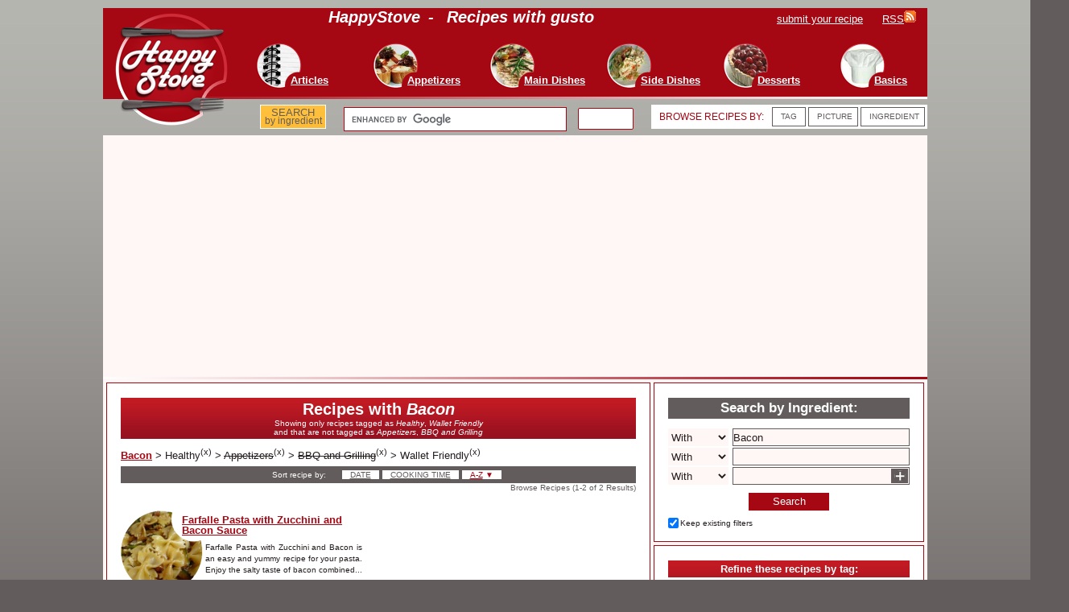

--- FILE ---
content_type: text/html; charset=UTF-8
request_url: http://www.happystove.com/ingredients/Bacon/filters/Healthy/no-Appetizers/no-BBQ+and+Grilling/Wallet+Friendly/sort/name/page/1/
body_size: 6658
content:
<!DOCTYPE html>
    <html lang="en" >
  <head>
  <!-- Google tag (gtag.js) -->
  <script async src="https://www.googletagmanager.com/gtag/js?id=G-F5H2HD7JY2"></script>
  <script>
    window.dataLayer = window.dataLayer || [];
    function gtag(){dataLayer.push(arguments);}
    gtag('js', new Date());

    gtag('config', 'G-F5H2HD7JY2');
  </script>
   <!-- END Google tag (gtag.js) -->
  <meta charset="UTF-8" />
  <meta name="keywords" content="recipes by ingredients, recipes with Bacon,  Healthy recipes, not Appetizers recipes, not BBQ and Grilling recipes,  Wallet Friendly recipes" />
  <meta name="description" content="Browse Recipes with Bacon at HappyStove. Recipes with Bacon. Showing only recipes tagged as Healthy, Wallet Friendlyand that are not tagged as Appetizers, BBQ and Grilling" />
  <meta name="verify-v1" content="DlbPt4DPbdafSEhfmVRPI9g1WYyPv2jFuXraKDteMmQ=" />
  <meta name="msvalidate.01" content="F07F0833DBFC0F79AB35C472B6F352F8" />
  <meta name="viewport" content="width=device-width, initial-scale=1">
  <!-- meta name="y_key" content="22ebfe09e3bf1c34" -->
  <link rel="stylesheet" href="http://static.happystove.com/style.css?v=1&theme=DEFAULT" type="text/css" media="screen" />
  
   <link rel="stylesheet" href="http://static.happystove.com/style.css?v=1" type="text/css"  media="print" />
  <link rel="canonical" href="http://www.happystove.com/ingredients/Bacon/filters/Healthy/Wallet+Friendly/no-Appetizers/no-BBQ+and+Grilling/sort/name/page/1/"/>     
  <link rel="alternate" type="application/rss+xml" title="Happy Stove - Recipes with gusto" href="http://www.happystove.com/rss/rss.xml" />

  <link rel="SHORTCUT ICON" href="http://www.happystove.com/favicon.ico" />
  <title>Browse Recipes with Bacon at HappyStove</title>
  
  <script async src="https://pagead2.googlesyndication.com/pagead/js/adsbygoogle.js?client=ca-pub-4088964702885322"
     crossorigin="anonymous"></script> 
  </head>
  <body>		
  <div id="container">
    <div id="header" >
      <div id="header-top" >
         <h1 id="header-top-slogan"><span class="white huge bold italic">HappyStove</span><span class="space20 white huge bold italic" >-</span><span  class="white huge bold italic"> Recipes with gusto</span></h1>
         <div id="header-top-member"><a href="/email/submitRecipe.php" rel="nofollow" ><span class="white medium underlined">submit your recipe</span><span class="space20" ></span></a>
           <a href="/rss/rss.xml" rel="nofollow" ><span  class="white medium underlined">RSS</span><img src="http://static.happystove.com/images/rss.gif" alt="feed" /></a></div>
         <div id="header-top-menu" >
           <ul  >
                <li>
                    <div><h2>
                      <a href="/recipes/Articles/sort/-date/page/1/" style="text-decoration:none;">
                        <img class="front" alt="menu" src="http://static.happystove.com/images/button.png" />
                        <img class="behind" alt="menu" src="http://static1.happystove.com/images/100/tips.jpg" />
                        <span class="written white medium bold underlined" >Articles</span>
                      </a></h2>
                    </div>
                </li>
                 
                <li>
                    <div><h2>
                      <a href="/recipes/Appetizers/sort/-date/page/1/" style="text-decoration:none;">
                        <img class="front" alt="menu" src="http://static.happystove.com/images/button.png" />
                        <img class="behind" alt="menu" src="http://static1.happystove.com/images/100/appetizers.jpg" />
                        <span class="written white medium bold underlined" >Appetizers</span>
                      </a></h2>
                    </div>
                </li>
                 
                <li>
                    <div><h2>
                      <a href="/recipes/Main+Dishes/sort/-date/page/1/" style="text-decoration:none;">
                        <img class="front" alt="menu" src="http://static.happystove.com/images/button.png" />
                        <img class="behind" alt="menu" src="http://static1.happystove.com/images/100/main.jpg" />
                        <span class="written white medium bold underlined" >Main Dishes</span>
                      </a></h2>
                    </div>
                </li>
                 
                <li>
                    <div><h2>
                      <a href="/recipes/Side+Dishes/sort/-date/page/1/" style="text-decoration:none;">
                        <img class="front" alt="menu" src="http://static.happystove.com/images/button.png" />
                        <img class="behind" alt="menu" src="http://static3.happystove.com/images/100/side.jpg" />
                        <span class="written white medium bold underlined" >Side Dishes</span>
                      </a></h2>
                    </div>
                </li>
                 
                <li>
                    <div><h2>
                      <a href="/recipes/Desserts/sort/-date/page/1/" style="text-decoration:none;">
                        <img class="front" alt="menu" src="http://static.happystove.com/images/button.png" />
                        <img class="behind" alt="menu" src="http://static0.happystove.com/images/100/tart.jpg" />
                        <span class="written white medium bold underlined" >Desserts</span>
                      </a></h2>
                    </div>
                </li>
                 
                <li>
                    <div><h2>
                      <a href="/recipes/Basic+Recipes/sort/-date/page/1/" style="text-decoration:none;">
                        <img class="front" alt="menu" src="http://static.happystove.com/images/button.png" />
                        <img class="behind" alt="menu" src="http://static2.happystove.com/images/100/tools.jpg" />
                        <span class="written white medium bold underlined" >Basics</span>
                      </a></h2>
                    </div>
                </li>
                 
           </ul>
         </div>
      </div>
      <div id="header-top-line" ></div>
      <div id="header-search-bar" >

        
		<div id="header-search-bar-links"  class="roundedCorners whiteBack">
		 
              
            	 <div style="position:absolute; top:7px; left:10px; display:block; min-height:17px; height:17px; width:250px;" >
                        <span class="red" style="font-size:12px; letter-spacing:normal; " >BROWSE RECIPES BY:</span>
                 </div>         <div class="space20 whiteBack roundedCorners" style="position:absolute; 
		top:3px; left:150px; display:block; min-height:20px; height:20px; width:20px; border:1px solid #635C5C; padding-top:2px;" >             <a href="/lists/tags/" title="Browse recipes by tag">
    	                     <span class="grey small" style >TAG</span> </a>
    	         </div>         <div class="space20 whiteBack roundedCorners" style="position:absolute; 
		top:3px; left:195px; display:block; min-height:20px; height:20px; width:40px; border:1px solid #635C5C; padding-top:2px;" >             <a href="/gallery/recipes/page/1/" title="Browse recipes by picture">
    	                     <span class="grey small" style >PICTURE</span> </a>
    	         </div>         <div class="space20 whiteBack roundedCorners" style="position:absolute; 
		top:3px; left:260px; display:block; min-height:20px; height:20px; width:58px; border:1px solid #635C5C; padding-top:2px;" >             <a href="/lists/ingredients/" title="Browse recipes by ingredient">
    	             	                     <span class="grey small" style >INGREDIENT</span> </a>
    	             	           
        
         </div> 
         
        </div>
        <div id="header-search-bar-google" >
<!-- Put the following javascript before the closing  tag. -->
<script>
  (function() {
    var cx = 'partner-pub-4088964702885322:68wcdw4ej2m';
    var gcse = document.createElement('script');
    gcse.type = 'text/javascript';
    gcse.async = true;
    gcse.src = (document.location.protocol == 'https:' ? 'https:' : 'http:') +
        '//www.google.com/cse/cse.js?cx=' + cx;
    var s = document.getElementsByTagName('script')[0];
    s.parentNode.insertBefore(gcse, s);
  })();
</script>

<!-- Place this tag where you want both of the search box and the search results to render -->
<gcse:searchbox-only></gcse:searchbox-only>   		
           
         </div>
         		
       <div  id="header-search-bar-ingredients" class="goldBack" >
        	<a  style="font-size:10px; border:none; margin:0px;" href="/search/ingredients/" title="Search recipes by ingredient" >
             <span style="font-size:13px; border:0px; margin:0px; padding:0px; color:#635C5C;  ">SEARCH</span><br />
             <span style="font-size:11.5px; border:0px; margin:0px; padding:0px; color:#635C5C;">by ingredient</span></a>
       </div>
      </div>
      <div id="header-logo" >
        <a href="/" >
            <img width="145" src="http://static.happystove.com/images/logo2012.png" alt="Happy Stove - Recipes with gusto"  />
        </a>
      </div>
    </div>

 <!--
    <div id="header-special" >
        <img class="header-special-img-left" src="http://static.happystove.com/images/styles/valentine/valentine_header.png" alt="Happy Stove - Recipes with gusto - Special Valentine" width="300" />
		<a href="/collections/Valentine/" ><span class="white bold huge underlined" >Valentine's Day Recipes and Ideas</span><span class="bold huge"> &#8618;</span></a>
        <img class="header-special-img-right" src="http://static.happystove.com/images/styles/valentine/valentine_header.png" alt="Happy Stove - Recipes with gusto - Special Valentine" width="300" />
    </div> 
-->
   <div id="header-paypal-donate" style="display:none; width:100%; height:100px; min-height:100px; max-height:100px; border-bottom:5px solid #635c5c;" >
    </div>
    <div id="header-bottom-line" ></div>
    <div class="content" 
     >   
<div class="vertical_structure size_3" >
<div class="horizontal_structure hs3" >
<div class="vertical_structure size_2" >
<div class="horizontal_structure hs2b bordered whiteBack" >
<div class="vertical_structure size_2" >
<div class="section_container sc2">

				<div class="twoColumn-box" >
				<div class="titleInBox redBack" style="min-height:30px; background-color:#a50713; "><h1 class="huge white bold">Recipes with <span class=" white bold italic">Bacon</span></h1><h2 class="normal small white">Showing only recipes tagged as <span class="normal small white italic">Healthy</span>, <span class="normal small white italic">Wallet Friendly</span><br />and that are not tagged as <span class="normal small white italic">Appetizers</span>, <span class="normal small white italic">BBQ and Grilling</span></h2> </div> 
					<dl class="breadCrumbs normal red bold" style="text-align:left; margin:0px; padding:0px;" > <dt><a href="/ingredients/Bacon/sort/name/page/1/" title="Remove all filters" class="medium red underlined bold" >Bacon</a></dt> <dt><span>&gt; </span><span class="black normal" title="Tag" >Healthy</span><sup>(<a href="/ingredients/Bacon/filters/no-Appetizers/no-BBQ+and+Grilling/Wallet+Friendly/sort/name/page/1/" title="Remove Tag filter">x</a>)</sup></dt> <dt><span>&gt; </span><span class="black normal" style="text-decoration: line-through;" title="Tag" >Appetizers</span><sup>(<a href="/ingredients/Bacon/filters/Healthy/no-BBQ+and+Grilling/Wallet+Friendly/sort/name/page/1/" title="Remove Tag filter">x</a>)</sup></dt> <dt><span>&gt; </span><span class="black normal" style="text-decoration: line-through;" title="Tag" >BBQ and Grilling</span><sup>(<a href="/ingredients/Bacon/filters/Healthy/no-Appetizers/Wallet+Friendly/sort/name/page/1/" title="Remove Tag filter">x</a>)</sup></dt> <dt><span>&gt; </span><span class="black normal" title="Tag" >Wallet Friendly</span><sup>(<a href="/ingredients/Bacon/filters/Healthy/no-Appetizers/no-BBQ+and+Grilling/sort/name/page/1/" title="Remove Tag filter">x</a>)</sup></dt> </dl>
					<div class="contentSectionSeparatorLine" ></div><div class="titleInBox greyBack" style="padding:0px; margin:0px;" >
	 		<p style="text-align:center; padding-top:2px; padding-bottom:4px;" >
	 		<span class="small white space40">Sort recipe by:</span><a href="/ingredients/Bacon/filters/Healthy/no-Appetizers/no-BBQ+and+Grilling/Wallet+Friendly/sort/-date/page/1/" title="Show newest first"><span class="space20 whiteBack roundedCorners small" ><span class="small grey underlined" >DATE</span></span> </a><a href="/ingredients/Bacon/filters/Healthy/no-Appetizers/no-BBQ+and+Grilling/Wallet+Friendly/sort/totalTime/page/1/" title="Show quicker first"><span class="space20 whiteBack roundedCorners small" ><span class="small grey underlined" >COOKING TIME</span></span> </a><a href="/ingredients/Bacon/filters/Healthy/no-Appetizers/no-BBQ+and+Grilling/Wallet+Friendly/sort/-name/page/1/" title="Sort by title from Z to A"><span class="space20 whiteBack roundedCorners small" ><span class="small red underlined" >A-Z</span> <span class="small red" >&#9660;</span></span> </a></p>
	 		</div><div class="grey small" style="float:right;">Browse Recipes (1-2 of 2 Results)</div> 
	 		</div>
	 		</div>
<div class="horizontal_structure hs2" >
<div class="vertical_structure size_1" >
<div class="section_container sc1">
              <div class="box" >

                <div class="halfHeight homeLinks" style="float:left;" ><div class="roundImgContainer" style="position:absolute; top:0px; left:0px; max-width:168px; height: 102px; max-width:168px; width:168px; overflow:hidden;" >
            <a href="/recipe/290/Farfalle+Pasta+with+Zucchini+and+Bacon+Sauce/" class="red small" >        <img class="front"   style="width: 168px; height: 102px;" alt="Farfalle Pasta with Zucchini and Bacon Sauce" title="Farfalle Pasta with Zucchini and Bacon Sauce" src="http://static.happystove.com/images/whiteMask.png"  width="168" />        <img class="behind"  style="width: 120px; height: 100px; left:-10px; top:0px;" alt="Farfalle Pasta with Zucchini and Bacon Sauce" title="Farfalle Pasta with Zucchini and Bacon Sauce" src="http://static2.happystove.com/images/recipes/zucchinibaconpasta.jpg"   width="100" /></a></div><div class="title-menu"  style="line-height:100%;"  >
	          <h3><a class="medium red bold underlined" href="/recipe/290/Farfalle+Pasta+with+Zucchini+and+Bacon+Sauce/">Farfalle Pasta with Zucchini and Bacon Sauce</a></h3></div><p class="body-menu"><a class="black small" href="/recipe/290/Farfalle+Pasta+with+Zucchini+and+Bacon+Sauce/">Farfalle Pasta with Zucchini and Bacon is an easy and yummy recipe for your pasta. Enjoy the salty taste of bacon combined...</a>    </p><div class="seeMore-menu"><a class="black small underlined" href="/recipe/290/Farfalle+Pasta+with+Zucchini+and+Bacon+Sauce/">&gt;&gt; read recipe</a></div> </div>


     </div><div class="titleInBox greyBack" style="padding:1px; margin:0px;" ></div></div>
<div class="section_container sc1">
              <div class="box" >

                <div class="halfHeight homeLinks" style="float:left;" ><div class="roundImgContainer" style="position:absolute; top:0px; left:0px; max-width:168px; height: 102px; max-width:168px; width:168px; overflow:hidden;" >
            <a href="/recipe/298/Lentils+with+Bacon+and+Red+Wine/" class="red small" >        <img class="front"   style="width: 168px; height: 102px;" alt="Lentils with Bacon and Red Wine" title="Lentils with Bacon and Red Wine" src="http://static.happystove.com/images/whiteMask.png"  width="168" />        <img class="behind"  style="width: 120px; height: 100px; left:-10px; top:0px;" alt="Lentils with Bacon and Red Wine" title="Lentils with Bacon and Red Wine" src="http://static2.happystove.com/images/recipes/lentils.jpg"   width="100" /></a></div><div class="title-menu"  style="line-height:100%;"  >
	          <h3><a class="medium red bold underlined" href="/recipe/298/Lentils+with+Bacon+and+Red+Wine/">Lentils with Bacon and Red Wine</a></h3></div><p class="body-menu"><a class="black small" href="/recipe/298/Lentils+with+Bacon+and+Red+Wine/">Looking for a hearty yet healthy recipe? Lentils with Bacon and Red Wine are a delicious and tasty idea. Perfect as a side...</a>    </p><div class="seeMore-menu"><a class="black small underlined" href="/recipe/298/Lentils+with+Bacon+and+Red+Wine/">&gt;&gt; read recipe</a></div> </div>


     </div><div class="titleInBox greyBack" style="padding:1px; margin:0px;" ></div></div></div>
<div class="vertical_structure size_1" >
<div class="section_container sc1">     
              
              <div class="box fullHeight adGoogle" >
                
<!-- ATF VARIOUS TOP RIGHT -->
<ins class="adsbygoogle"
     style="display:block"
     data-ad-client="ca-pub-4088964702885322"
     data-ad-slot="5903398078"
     data-ad-format="auto" ></ins>
<script>
(adsbygoogle = window.adsbygoogle || []).push({});
</script>

              </div>
               
                         
      </div></div><div class="clear" ></div></div>
<div class="section_container sc2"></div></div><div class="clear" ></div></div>
<div class="section_container sc2b bordered whiteBack"><div class="twoColumn-box" ><div class="titleInBox redBack medium white bold" >Browse recipes by section:</div><table><tr><td style="vertical-align:top; width:60px; height:67px; min-height:67px; max-height:67px; line-height:100%;" ><div style="position:relative; width:60px; height:60px; min-height:60px; max-height:60px; overflow:hidden;" >
             <a  href="/recipes/Appetizers/sort/-date/page/1/" class="red small"   >
                <img style="width:59px; height:59px;" width="59" alt="Appetizers" src="http://static1.happystove.com/images/100/appetizers.jpg"   />
             </a>
             <div class="alphaRed" style="position:absolute; top:34px; left:0px; width:59px; 
                              max-width:59px; min-height:25px; height:25px; max-height:25px; overflow:hidden; 
                              line-height:90%; border:none;
                              " > <a href="/recipes/Appetizers/sort/-date/page/1/" class="white small" style="line-height:90%; padding-left:1px; padding-right:1px;">
      <span class="white small" >Appetizers</span></a>
                              </div>
             </div>
            </td><td style="vertical-align:top; width:60px; height:67px; min-height:67px; max-height:67px; line-height:100%;" ><div style="position:relative; width:60px; height:60px; min-height:60px; max-height:60px; overflow:hidden;" >
             <a  href="/recipes/Articles/sort/-date/page/1/" class="red small"   >
                <img style="width:59px; height:59px;" width="59" alt="Articles" src="http://static1.happystove.com/images/100/tips.jpg"   />
             </a>
             <div class="alphaRed" style="position:absolute; top:34px; left:0px; width:59px; 
                              max-width:59px; min-height:25px; height:25px; max-height:25px; overflow:hidden; 
                              line-height:90%; border:none;
                              " > <a href="/recipes/Articles/sort/-date/page/1/" class="white small" style="line-height:90%; padding-left:1px; padding-right:1px;">
      <span class="white small" >Articles</span></a>
                              </div>
             </div>
            </td><td style="vertical-align:top; width:60px; height:67px; min-height:67px; max-height:67px; line-height:100%;" ><div style="position:relative; width:60px; height:60px; min-height:60px; max-height:60px; overflow:hidden;" >
             <a  href="/recipes/Basic+Recipes/sort/-date/page/1/" class="red small"   >
                <img style="width:59px; height:59px;" width="59" alt="Basic Recipes" src="http://static2.happystove.com/images/100/tools.jpg"   />
             </a>
             <div class="alphaRed" style="position:absolute; top:34px; left:0px; width:59px; 
                              max-width:59px; min-height:25px; height:25px; max-height:25px; overflow:hidden; 
                              line-height:90%; border:none;
                              " > <a href="/recipes/Basic+Recipes/sort/-date/page/1/" class="white small" style="line-height:90%; padding-left:1px; padding-right:1px;">
      <span class="white small" >Basic Recipes</span></a>
                              </div>
             </div>
            </td><td style="vertical-align:top; width:60px; height:67px; min-height:67px; max-height:67px; line-height:100%;" ><div style="position:relative; width:60px; height:60px; min-height:60px; max-height:60px; overflow:hidden;" >
             <a  href="/recipes/Community/sort/-date/page/1/" class="red small"   >
                <img style="width:59px; height:59px;" width="59" alt="Community" src="http://static3.happystove.com/images/100/Community.jpg"   />
             </a>
             <div class="alphaRed" style="position:absolute; top:34px; left:0px; width:59px; 
                              max-width:59px; min-height:25px; height:25px; max-height:25px; overflow:hidden; 
                              line-height:90%; border:none;
                              " > <a href="/recipes/Community/sort/-date/page/1/" class="white small" style="line-height:90%; padding-left:1px; padding-right:1px;">
      <span class="white small" >Community</span></a>
                              </div>
             </div>
            </td><td style="vertical-align:top; width:60px; height:67px; min-height:67px; max-height:67px; line-height:100%;" ><div style="position:relative; width:60px; height:60px; min-height:60px; max-height:60px; overflow:hidden;" >
             <a  href="/recipes/Desserts/sort/-date/page/1/" class="red small"   >
                <img style="width:59px; height:59px;" width="59" alt="Desserts" src="http://static0.happystove.com/images/100/tart.jpg"   />
             </a>
             <div class="alphaRed" style="position:absolute; top:34px; left:0px; width:59px; 
                              max-width:59px; min-height:25px; height:25px; max-height:25px; overflow:hidden; 
                              line-height:90%; border:none;
                              " > <a href="/recipes/Desserts/sort/-date/page/1/" class="white small" style="line-height:90%; padding-left:1px; padding-right:1px;">
      <span class="white small" >Desserts</span></a>
                              </div>
             </div>
            </td><td style="vertical-align:top; width:60px; height:67px; min-height:67px; max-height:67px; line-height:100%;" ><div style="position:relative; width:60px; height:60px; min-height:60px; max-height:60px; overflow:hidden;" >
             <a  href="/recipes/Drinks/sort/-date/page/1/" class="red small"   >
                <img style="width:59px; height:59px;" width="59" alt="Drinks" src="http://static0.happystove.com/images/100/drink.jpg"   />
             </a>
             <div class="alphaRed" style="position:absolute; top:34px; left:0px; width:59px; 
                              max-width:59px; min-height:25px; height:25px; max-height:25px; overflow:hidden; 
                              line-height:90%; border:none;
                              " > <a href="/recipes/Drinks/sort/-date/page/1/" class="white small" style="line-height:90%; padding-left:1px; padding-right:1px;">
      <span class="white small" >Drinks</span></a>
                              </div>
             </div>
            </td><td style="vertical-align:top; width:60px; height:67px; min-height:67px; max-height:67px; line-height:100%;" ><div style="position:relative; width:60px; height:60px; min-height:60px; max-height:60px; overflow:hidden;" >
             <a  href="/recipes/Main+Dishes/sort/-date/page/1/" class="red small"   >
                <img style="width:59px; height:59px;" width="59" alt="Main Dishes" src="http://static1.happystove.com/images/100/main.jpg"   />
             </a>
             <div class="alphaRed" style="position:absolute; top:34px; left:0px; width:59px; 
                              max-width:59px; min-height:25px; height:25px; max-height:25px; overflow:hidden; 
                              line-height:90%; border:none;
                              " > <a href="/recipes/Main+Dishes/sort/-date/page/1/" class="white small" style="line-height:90%; padding-left:1px; padding-right:1px;">
      <span class="white small" >Main Dishes</span></a>
                              </div>
             </div>
            </td><td style="vertical-align:top; width:60px; height:67px; min-height:67px; max-height:67px; line-height:100%;" ><div style="position:relative; width:60px; height:60px; min-height:60px; max-height:60px; overflow:hidden;" >
             <a  href="/recipes/Sauces+%26+Dressings/sort/-date/page/1/" class="red small"   >
                <img style="width:59px; height:59px;" width="59" alt="Sauces &amp; Dressings" src="http://static3.happystove.com/images/100/sauce.jpg"   />
             </a>
             <div class="alphaRed" style="position:absolute; top:34px; left:0px; width:59px; 
                              max-width:59px; min-height:25px; height:25px; max-height:25px; overflow:hidden; 
                              line-height:90%; border:none;
                              " > <a href="/recipes/Sauces+%26+Dressings/sort/-date/page/1/" class="white small" style="line-height:90%; padding-left:1px; padding-right:1px;">
      <span class="white small" >Sauces &amp; Dressings</span></a>
                              </div>
             </div>
            </td><td style="vertical-align:top; width:60px; height:67px; min-height:67px; max-height:67px; line-height:100%;" ><div style="position:relative; width:60px; height:60px; min-height:60px; max-height:60px; overflow:hidden;" >
             <a  href="/recipes/Side+Dishes/sort/-date/page/1/" class="red small"   >
                <img style="width:59px; height:59px;" width="59" alt="Side Dishes" src="http://static3.happystove.com/images/100/side.jpg"   />
             </a>
             <div class="alphaRed" style="position:absolute; top:34px; left:0px; width:59px; 
                              max-width:59px; min-height:25px; height:25px; max-height:25px; overflow:hidden; 
                              line-height:90%; border:none;
                              " > <a href="/recipes/Side+Dishes/sort/-date/page/1/" class="white small" style="line-height:90%; padding-left:1px; padding-right:1px;">
      <span class="white small" >Side Dishes</span></a>
                              </div>
             </div>
            </td></tr><tr><td style="vertical-align:top; width:60px; height:67px; min-height:67px; max-height:67px; line-height:100%;" ><div style="position:relative; width:60px; height:60px; min-height:60px; max-height:60px; overflow:hidden;" >
             <a  href="/recipes/Snacks/sort/-date/page/1/" class="red small"   >
                <img style="width:59px; height:59px;" width="59" alt="Snacks" src="http://static3.happystove.com/images/100/snacks.jpg"   />
             </a>
             <div class="alphaRed" style="position:absolute; top:34px; left:0px; width:59px; 
                              max-width:59px; min-height:25px; height:25px; max-height:25px; overflow:hidden; 
                              line-height:90%; border:none;
                              " > <a href="/recipes/Snacks/sort/-date/page/1/" class="white small" style="line-height:90%; padding-left:1px; padding-right:1px;">
      <span class="white small" >Snacks</span></a>
                              </div>
             </div>
            </td><td style="vertical-align:top; width:0px; line-height:100%;" ></td><td style="vertical-align:top; width:0px; line-height:100%;" ></td><td style="vertical-align:top; width:0px; line-height:100%;" ></td><td style="vertical-align:top; width:0px; line-height:100%;" ></td><td style="vertical-align:top; width:0px; line-height:100%;" ></td><td style="vertical-align:top; width:0px; line-height:100%;" ></td><td style="vertical-align:top; width:0px; line-height:100%;" ></td><td style="vertical-align:top; width:0px; line-height:100%;" ></td></tr></table></div></div></div>
<div class="vertical_structure size_1" >
<div class="section_container sc1b bordered whiteBack"><div class="ing-search-box" > <script type="text/javascript" >
				//<!--
				var searchIngredientsInitialData = {
						currentIngredients: "Bacon",
						currentFilters: "/Healthy/no-Appetizers/no-BBQ and Grilling/Wallet Friendly",
						showFilters: "true"
				};
										//-->
										</script>
				<script type="text/javascript" language="javascript" src="/widjet/ingsearch/ingredientsearch.nocache.js"></script>
				<div class="titleInBox greyBack">
			<h2 class="big white bold">Search by Ingredient:</h2>
			</div>  
				<div id="recipeSearchWidgetTable"></div>
				<div id="recipeSearchWidgetAdd"></div>
				<div id="recipeSearchWidgetGo"></div>
				<div id="recipeSearchWidgetFilters"></div>
				</div></div>
<div class="section_container sc1b bordered whiteBack"><div class="box" ><div class="titleInBox redBack medium white bold" > Refine these recipes by tag:</div><ul class="navigationRefineURL"  >   <li class="greyBack">
	  		<div class="navigationRefineLi pinkBack" style="">
	  		<div style="position:absolute; top:2px; left:5px; max-width:105px;" >
	  		<h3>
	  		<span class="normal black">Quick (1)</span>
	  				</h3>
	  				</div>
	  				<div style="position:absolute; top:13px; left:108px;">
	  				<a  href="/ingredients/Bacon/filters/Healthy/no-Appetizers/no-BBQ+and+Grilling/Wallet+Friendly/no-Quick/sort/name/page/1/"  ><img alt="Exclude" title="Exclude recipes with this tag from this view." src="http://static.happystove.com/images/-.png" width="14"/></a>
	  						<a  href="/ingredients/Bacon/filters/Healthy/no-Appetizers/no-BBQ+and+Grilling/Wallet+Friendly/Quick/sort/name/page/1/"  ><img alt="Refine" title="Filter this results showing only recipes with this tag." src="http://static.happystove.com/images/+.png" width="14"/></a>
	  								</div>
	  								</div>
	  								</li>   <li class="greyBack">
	  		<div class="navigationRefineLi pinkBack" style="">
	  		<div style="position:absolute; top:2px; left:5px; max-width:105px;" >
	  		<h3>
	  		<span class="normal black">Noodle &amp; Rice Dressings (1)</span>
	  				</h3>
	  				</div>
	  				<div style="position:absolute; top:13px; left:108px;">
	  				<a  href="/ingredients/Bacon/filters/Healthy/no-Appetizers/no-BBQ+and+Grilling/Wallet+Friendly/no-Noodle+%26+Rice+Dressings/sort/name/page/1/"  ><img alt="Exclude" title="Exclude recipes with this tag from this view." src="http://static.happystove.com/images/-.png" width="14"/></a>
	  						<a  href="/ingredients/Bacon/filters/Healthy/no-Appetizers/no-BBQ+and+Grilling/Wallet+Friendly/Noodle+%26+Rice+Dressings/sort/name/page/1/"  ><img alt="Refine" title="Filter this results showing only recipes with this tag." src="http://static.happystove.com/images/+.png" width="14"/></a>
	  								</div>
	  								</div>
	  								</li>   <li class="greyBack">
	  		<div class="navigationRefineLi pinkBack" style="">
	  		<div style="position:absolute; top:2px; left:5px; max-width:105px;" >
	  		<h3>
	  		<span class="normal black">Sauces &amp; Dressings (1)</span>
	  				</h3>
	  				</div>
	  				<div style="position:absolute; top:13px; left:108px;">
	  				<a  href="/ingredients/Bacon/filters/Healthy/no-Appetizers/no-BBQ+and+Grilling/Wallet+Friendly/no-Sauces+%26+Dressings/sort/name/page/1/"  ><img alt="Exclude" title="Exclude recipes with this tag from this view." src="http://static.happystove.com/images/-.png" width="14"/></a>
	  						<a  href="/ingredients/Bacon/filters/Healthy/no-Appetizers/no-BBQ+and+Grilling/Wallet+Friendly/Sauces+%26+Dressings/sort/name/page/1/"  ><img alt="Refine" title="Filter this results showing only recipes with this tag." src="http://static.happystove.com/images/+.png" width="14"/></a>
	  								</div>
	  								</div>
	  								</li>   <li class="greyBack">
	  		<div class="navigationRefineLi pinkBack" style="">
	  		<div style="position:absolute; top:2px; left:5px; max-width:105px;" >
	  		<h3>
	  		<span class="normal black">Kid-friendly (1)</span>
	  				</h3>
	  				</div>
	  				<div style="position:absolute; top:13px; left:108px;">
	  				<a  href="/ingredients/Bacon/filters/Healthy/no-Appetizers/no-BBQ+and+Grilling/Wallet+Friendly/no-Kid-friendly/sort/name/page/1/"  ><img alt="Exclude" title="Exclude recipes with this tag from this view." src="http://static.happystove.com/images/-.png" width="14"/></a>
	  						<a  href="/ingredients/Bacon/filters/Healthy/no-Appetizers/no-BBQ+and+Grilling/Wallet+Friendly/Kid-friendly/sort/name/page/1/"  ><img alt="Refine" title="Filter this results showing only recipes with this tag." src="http://static.happystove.com/images/+.png" width="14"/></a>
	  								</div>
	  								</div>
	  								</li>   <li class="greyBack">
	  		<div class="navigationRefineLi pinkBack" style="">
	  		<div style="position:absolute; top:2px; left:5px; max-width:105px;" >
	  		<h3>
	  		<span class="normal black">Side Dishes (1)</span>
	  				</h3>
	  				</div>
	  				<div style="position:absolute; top:13px; left:108px;">
	  				<a  href="/ingredients/Bacon/filters/Healthy/no-Appetizers/no-BBQ+and+Grilling/Wallet+Friendly/no-Side+Dishes/sort/name/page/1/"  ><img alt="Exclude" title="Exclude recipes with this tag from this view." src="http://static.happystove.com/images/-.png" width="14"/></a>
	  						<a  href="/ingredients/Bacon/filters/Healthy/no-Appetizers/no-BBQ+and+Grilling/Wallet+Friendly/Side+Dishes/sort/name/page/1/"  ><img alt="Refine" title="Filter this results showing only recipes with this tag." src="http://static.happystove.com/images/+.png" width="14"/></a>
	  								</div>
	  								</div>
	  								</li></ul><div style="clear:both;"></div></div></div>
<div class="section_container sc1b bordered whiteBack">     
              
              <div class="box fullHeight adGoogle" >
                
<!-- ATF VARIOUS TOP RIGHT -->
<ins class="adsbygoogle"
     style="display:block"
     data-ad-client="ca-pub-4088964702885322"
     data-ad-slot="0541454328"
     data-ad-format="auto" ></ins>
<script>
(adsbygoogle = window.adsbygoogle || []).push({});
</script>

              </div>
               
                         
      </div></div><div class="clear" ></div></div>
<div class="section_container sc3b bordered whiteBack orangeBack">     
<div id="footBox" class="fullHeight" style="position:relative;" >
    <div
		style="position: absolute; top:30px; left:130px; margin: 0px; padding: 0px; min-height: 3px; height: 3px; width: 830px; 
		background-image: url('http://static.happystove.com/images/maintopTOP.png');
        background-position:top;
        background-repeat:repeat-y; z-index:1;
		" >
    </div>
    <div id="footBox-logo" style="position: absolute; z-index:2; top:0px; left:0px; margin: 0px; padding: 0px;" >
		<a href="/"><img width="100" src="http://static.happystove.com/images/logo2012.png"
			alt="Happy Stove - Recipes with gusto" />
		</a>
	</div>
	<div class="footBox-table" style="position: absolute; top:0px; left:140px; margin: 0px; padding: 0px; " >
	  <ul>
		<li>
			<table>
    			<tr><th class="big red bold" >Sections</th></tr><tr><td class="black" ><a href="/recipes/Articles/sort/-date/page/1/" class="black" >↪ Articles</a></td></tr><tr><td class="black" ><a href="/recipes/Appetizers/sort/-date/page/1/" class="black" >↪ Appetizers</a></td></tr><tr><td class="black" ><a href="/recipes/Main+Dishes/sort/-date/page/1/" class="black" >↪ Main Dishes</a></td></tr><tr><td class="black" ><a href="/recipes/Side+Dishes/sort/-date/page/1/" class="black" >↪ Side Dishes</a></td></tr><tr><td class="black" ><a href="/recipes/Desserts/sort/-date/page/1/" class="black" >↪ Desserts</a></td></tr><tr><td class="black" ><a href="/recipes/Basic+Recipes/sort/-date/page/1/" class="black" >↪ Basics</a></td></tr>
			</table>
		</li>
 		<li>
			<table>
    			<tr><th class="big red bold" >Browse</th></tr>
     			<tr><td class="black" ><a href="/gallery/recipes/page/1/" class="black" >↪ By Picture</a></td></tr>
    			<tr><td class="black" ><a href="/lists/ingredients/" class="black" >↪ By Ingredient</a></td></tr>
     			<tr><td class="black" ><a href="/lists/tags/" class="black" >↪ By Tag</a></td></tr>
      		<!-- <tr><td class="black" ><a href="/lists/name/" class="black" >↪ By Name</a></td></tr> -->
			</table>
		</li>		
		<li>
			<table>
    			<tr><th class="big red bold" >Collections</th></tr><tr><td class="black" ><a href="/collections/Halloween/" class="black" >↪ Halloween</a></td></tr><tr><td class="black" ><a href="/collections/Holidays/" class="black" >↪ Holidays</a></td></tr><tr><td class="black" ><a href="/collections/Independence/" class="black" >↪ Independence</a></td></tr><tr><td class="black" ><a href="/collections/Sayings/" class="black" >↪ Sayings</a></td></tr><tr><td class="black" ><a href="/collections/Thanksgiving/" class="black" >↪ Thanksgiving</a></td></tr><tr><td class="black" ><a href="/collections/Valentine/" class="black" >↪ Valentine</a></td></tr>    			
   
			</table>
		</li>
		<li>
			<table>
    			<tr><th class="big red bold" >Follow Us</th></tr>
    			<tr><td ><a href="http://www.twitter.com/happystove/" rel="nofollow" target="_blank" class="black" >↪ Twitter</a></td></tr>
    			<tr><td ><a href="http://www.facebook.com/happystove/" rel="nofollow" target="_blank" class="black" >↪ Facebook</a></td></tr>
    			<tr><td ><a href="https://plus.google.com/104255542950170205129" rel="nofollow" target="_blank" class="black" >↪ Google Plus</a></td></tr>
    			<tr><td ><a href="/apps/android/" rel="nofollow" target="_blank" class="black" >↪ Android Apps</a></td></tr>
    			<tr><td ><a href="http://www.stumbleupon.com/stumbler/happystove/" rel="nofollow" target="_blank" class="black" >↪ StumbleUpon</a></td></tr>
    			<tr><td ><a href="http://www.pinterest.com/happystove/" rel="nofollow" target="_blank" class="black" >↪ Pinterest</a></td></tr>
    				</table>
		</li>
	  </ul>
	</div>
</div>
      </div></div>
    </div>
     <div class="bottom" >
      <span class="menubtm space100 white" ><a class="white bold medium" href="/" >Home</a></span>
      <span class="menubtm space100 white" ><a class="white bold medium" href="/email/submitRecipe.php" rel="nofollow">Add a Recipe</a></span>
      <span class="menubtm space100 white" ><a class="white bold medium" href="/contactUs.php" rel="nofollow" >Contact us</a></span>
      <span class="menubtm space100 white" ><a class="white bold medium" href="/aboutUs.php" rel="nofollow" >About us</a></span>
      <span class="menubtm space100 white" ><a class="white bold medium" href="/tos.php" rel="nofollow" >Terms of Service</a></span>
      <span class="menubtm space80 white" ><a class="white bold medium" href="/rss/rss.xml" rel="nofollow" >RSS<img src="http://static.happystove.com/images/rss.gif" alt="feed" style="display:inline;"/></a></span>
    </div>
  </div>
<!-- START AD TAG -->

<!-- END AD TAG -->
 

 
<!-- Start adblock -->
<script type="text/javascript">
//<!--
 var adblock = true;
//-->
</script>
<script type="text/javascript" src="http://static.happystove.com/scripts/adframe.js"></script>
<script type="text/javascript">
//<!--

 function OnionsCode(){

	 if(adblock) {
		// alert("adblock is active");
		 document.getElementById("header-paypal-donate").style.display = "";
     var text= '';
	text += '	 <div style="height:100px; min-height:100px; max-height:100px; border:none; margin:none; padding:none; background-color:#99ffff;" >';
	text += '	<p style="float:left; padding-left:130px; padding-top:12px; text-align:center;" >';
	text += '	<span class="black big bold" >We detected that your browser is not displaying our ads.</span><br />';
	text += '		<span class="black big" >Please consider supporting happystove.com</span><br/>';
	text += '		<span class="black big" >running expenses in an alternative way with a</span>';
	text += '		<span class="red big bold" >small donation.</span>';
	text += '		</p>';
	text += '		<div  style="float:right; border:none; padding-right:130px; padding-top:25px;" >';
	text += '			<form action="https://www.paypal.com/cgi-bin/webscr" method="post">';
	text += '			<fieldset style="border:none;" >';
	text += '			<input type="hidden" name="cmd" value="_s-xclick" />';
	text += '			<input type="hidden" name="hosted_button_id" value="Y3PRSYE99W2LE" />';
	text += '			<input type="image" src="https://www.paypalobjects.com/WEBSCR-640-20110401-1/en_US/i/btn/btn_donateCC_LG.gif" name="submit" alt="PayPal - The safer, easier way to pay online!" />';
	text += '			<img alt="" src="https://www.paypalobjects.com/WEBSCR-640-20110401-1/en_US/i/scr/pixel.gif" width="1" height="1" />';
	text += '			</fieldset>';
	text += '			</form>';
	text += '		</div>	';
	text += '		</div>';
	//alert(text);
			document.getElementById("header-paypal-donate").innerHTML= text;
	 }
 }

window.onload = function(){
	if(!window.console){ window.console = {log: function(){} }; } 
 	setTimeout("OnionsCode()",1000);
	setTimeout("toggleAndroid()",100);
}
//-->
</script>
<!-- End adblock -->



		 
  </body>
</html>
      

--- FILE ---
content_type: text/html; charset=utf-8
request_url: https://www.google.com/recaptcha/api2/aframe
body_size: 113
content:
<!DOCTYPE HTML><html><head><meta http-equiv="content-type" content="text/html; charset=UTF-8"></head><body><script nonce="J3pS1plR2h7m50rUHylgPA">/** Anti-fraud and anti-abuse applications only. See google.com/recaptcha */ try{var clients={'sodar':'https://pagead2.googlesyndication.com/pagead/sodar?'};window.addEventListener("message",function(a){try{if(a.source===window.parent){var b=JSON.parse(a.data);var c=clients[b['id']];if(c){var d=document.createElement('img');d.src=c+b['params']+'&rc='+(localStorage.getItem("rc::a")?sessionStorage.getItem("rc::b"):"");window.document.body.appendChild(d);sessionStorage.setItem("rc::e",parseInt(sessionStorage.getItem("rc::e")||0)+1);localStorage.setItem("rc::h",'1769542450267');}}}catch(b){}});window.parent.postMessage("_grecaptcha_ready", "*");}catch(b){}</script></body></html>

--- FILE ---
content_type: application/xml
request_url: http://www.happystove.com/api/ingredients.php
body_size: 5173
content:
<?xml version="1.0" encoding="UTF-8"?>
<ingredients>
	<ingredient name="7 Bone Beef Steaks" use="true" goUp="false" parent="Beef" qta="" recipe="-1" search="true" tag="false" unit="" vegetarian="false" vegan="false" eggless="true" spicy="false" />
	<ingredient name="Active Dry Yeast" use="true" goUp="true" parent="Yeast" qta="" recipe="-1" search="true" tag="false" unit="" vegetarian="true" vegan="true" eggless="true" spicy="false" />
	<ingredient name="Alchermes Liquor" use="true" goUp="false" parent="Liquors" qta="" recipe="-1" search="true" tag="false" unit="" vegetarian="true" vegan="false" eggless="true" spicy="false" />
	<ingredient name="Alchoolic Beverages" use="false" goUp="false" parent="Beverages" qta="" recipe="-1" search="false" tag="false" unit="" vegetarian="true" vegan="false" eggless="true" spicy="false" />
	<ingredient name="All Purpose Flour" use="true" goUp="false" parent="Flour" qta="" recipe="-1" search="true" tag="false" unit="" vegetarian="true" vegan="true" eggless="true" spicy="false" />
	<ingredient name="Allspice" use="true" goUp="false" parent="Herbs &amp; Spices" qta="" recipe="-1" search="true" tag="false" unit="" vegetarian="true" vegan="true" eggless="true" spicy="false" />
	<ingredient name="Almonds" use="true" goUp="false" parent="Nuts" qta="" recipe="-1" search="true" tag="false" unit="" vegetarian="true" vegan="true" eggless="true" spicy="false" />
	<ingredient name="Amaretti (Macaroons)" use="true" goUp="false" parent="Recipes" qta="" recipe="-1" search="true" tag="false" unit="" vegetarian="true" vegan="false" eggless="false" spicy="false" />
	<ingredient name="Anaheim Peppers" use="true" goUp="true" parent="Hot Peppers" qta="" recipe="-1" search="true" tag="false" unit="" vegetarian="true" vegan="true" eggless="true" spicy="true" />
	<ingredient name="Anchovies" use="true" goUp="false" parent="Fish" qta="" recipe="-1" search="true" tag="false" unit="" vegetarian="false" vegan="false" eggless="true" spicy="false" />
	<ingredient name="Anchovies Fillets in Olive Oil" use="true" goUp="false" parent="Anchovies" qta="" recipe="-1" search="true" tag="false" unit="" vegetarian="false" vegan="false" eggless="true" spicy="false" />
	<ingredient name="Anchovy Paste" use="true" goUp="false" parent="Anchovies" qta="" recipe="-1" search="true" tag="false" unit="" vegetarian="false" vegan="false" eggless="true" spicy="false" />
	<ingredient name="Anise" use="true" goUp="false" parent="Herbs &amp; Spices" qta="" recipe="-1" search="true" tag="false" unit="" vegetarian="true" vegan="true" eggless="true" spicy="false" />
	<ingredient name="Aperol" use="true" goUp="false" parent="Liquors" qta="" recipe="-1" search="true" tag="false" unit="" vegetarian="true" vegan="false" eggless="true" spicy="false" />
	<ingredient name="Apples" use="true" goUp="false" parent="Fruits" qta="" recipe="-1" search="true" tag="false" unit="" vegetarian="true" vegan="true" eggless="true" spicy="false" />
	<ingredient name="Artichoke Hearts" use="true" goUp="false" parent="Artichokes" qta="" recipe="-1" search="true" tag="false" unit="" vegetarian="true" vegan="true" eggless="true" spicy="false" />
	<ingredient name="Artichokes" use="true" goUp="false" parent="Vegetables" qta="" recipe="-1" search="true" tag="false" unit="" vegetarian="true" vegan="true" eggless="true" spicy="false" />
	<ingredient name="Arugula" use="true" goUp="false" parent="Vegetables" qta="" recipe="-1" search="true" tag="false" unit="" vegetarian="true" vegan="true" eggless="true" spicy="false" />
	<ingredient name="Asparagus" use="true" goUp="false" parent="Vegetables" qta="" recipe="-1" search="true" tag="false" unit="" vegetarian="true" vegan="true" eggless="true" spicy="false" />
	<ingredient name="Avocados" use="true" goUp="false" parent="Fruits" qta="" recipe="-1" search="true" tag="false" unit="" vegetarian="true" vegan="true" eggless="true" spicy="false" />
	<ingredient name="Baby Octopus" use="true" goUp="false" parent="Octopus" qta="" recipe="-1" search="true" tag="false" unit="" vegetarian="false" vegan="false" eggless="true" spicy="false" />
	<ingredient name="Baby Squids" use="true" goUp="false" parent="Squids" qta="" recipe="-1" search="true" tag="false" unit="" vegetarian="false" vegan="false" eggless="true" spicy="false" />
	<ingredient name="Bacon" use="true" goUp="false" parent="Pork" qta="" recipe="-1" search="true" tag="false" unit="" vegetarian="false" vegan="false" eggless="true" spicy="false" />
	<ingredient name="Baking Soda" use="true" goUp="false" parent="Yeast" qta="" recipe="-1" search="true" tag="false" unit="" vegetarian="true" vegan="true" eggless="true" spicy="false" />
	<ingredient name="Balsamic Vinegar" use="true" goUp="false" parent="Vinegar" qta="" recipe="-1" search="true" tag="false" unit="" vegetarian="true" vegan="true" eggless="true" spicy="false" />
	<ingredient name="Basil" use="true" goUp="false" parent="Herbs &amp; Spices" qta="" recipe="-1" search="true" tag="false" unit="" vegetarian="true" vegan="true" eggless="true" spicy="false" />
	<ingredient name="Basil Leaves" use="true" goUp="true" parent="Basil" qta="" recipe="-1" search="true" tag="false" unit="" vegetarian="true" vegan="true" eggless="true" spicy="false" />
	<ingredient name="Bay Leaves" use="true" goUp="false" parent="Herbs &amp; Spices" qta="" recipe="-1" search="true" tag="false" unit="" vegetarian="true" vegan="true" eggless="true" spicy="false" />
	<ingredient name="Bean Sprouts" use="true" goUp="false" parent="Vegetables" qta="" recipe="-1" search="true" tag="false" unit="" vegetarian="true" vegan="true" eggless="true" spicy="false" />
	<ingredient name="Beans" use="true" goUp="false" parent="Vegetables" qta="" recipe="-1" search="true" tag="false" unit="" vegetarian="true" vegan="true" eggless="true" spicy="false" />
	<ingredient name="Bechamel Sauce" use="true" goUp="false" parent="Sauces" qta="" recipe="3" search="true" tag="false" unit="" vegetarian="true" vegan="false" eggless="true" spicy="false" />
	<ingredient name="Beef" use="true" goUp="false" parent="Meat" qta="" recipe="-1" search="true" tag="true" unit="" vegetarian="false" vegan="false" eggless="true" spicy="false" />
	<ingredient name="Beef Bouillon" use="true" goUp="true" parent="Bouillon" qta="" recipe="-1" search="true" tag="false" unit="" vegetarian="false" vegan="false" eggless="true" spicy="false" />
	<ingredient name="Beef Brisket" use="true" goUp="false" parent="Beef" qta="" recipe="-1" search="true" tag="false" unit="" vegetarian="false" vegan="false" eggless="true" spicy="false" />
	<ingredient name="Beef Broth" use="true" goUp="true" parent="Broth" qta="" recipe="-1" search="true" tag="false" unit="" vegetarian="false" vegan="false" eggless="true" spicy="false" />
	<ingredient name="Beef Steaks" use="true" goUp="false" parent="Beef" qta="" recipe="-1" search="true" tag="false" unit="" vegetarian="false" vegan="false" eggless="true" spicy="false" />
	<ingredient name="Beer" use="true" goUp="false" parent="Alchoolic Beverages" qta="" recipe="-1" search="true" tag="false" unit="" vegetarian="false" vegan="false" eggless="true" spicy="false" />
	<ingredient name="Bell Peppers" use="true" goUp="false" parent="Peppers" qta="" recipe="-1" search="true" tag="false" unit="" vegetarian="true" vegan="true" eggless="true" spicy="false" />
	<ingredient name="Beverages" use="false" goUp="false" parent="" qta="" recipe="-1" search="false" tag="false" unit="" vegetarian="true" vegan="false" eggless="true" spicy="false" />
	<ingredient name="Bittersweet Chocolate" use="true" goUp="false" parent="Chocolate" qta="" recipe="-1" search="true" tag="false" unit="" vegetarian="true" vegan="true" eggless="true" spicy="false" />
	<ingredient name="Black Beans" use="true" goUp="false" parent="Beans" qta="" recipe="-1" search="true" tag="false" unit="" vegetarian="true" vegan="true" eggless="true" spicy="false" />
	<ingredient name="Black Olives" use="true" goUp="false" parent="Olives" qta="" recipe="-1" search="true" tag="false" unit="" vegetarian="true" vegan="true" eggless="true" spicy="false" />
	<ingredient name="Black Pepper" use="true" goUp="false" parent="Herbs &amp; Spices" qta="" recipe="-1" search="true" tag="false" unit="to taste" vegetarian="true" vegan="true" eggless="true" spicy="false" />
	<ingredient name="Black Pepper Corns" use="true" goUp="false" parent="Herbs &amp; Spices" qta="" recipe="-1" search="true" tag="false" unit="to taste" vegetarian="true" vegan="true" eggless="true" spicy="false" />
	<ingredient name="Blue Cheese" use="true" goUp="false" parent="Cheese" qta="" recipe="-1" search="true" tag="false" unit="" vegetarian="true" vegan="false" eggless="true" spicy="false" />
	<ingredient name="Blueberries" use="true" goUp="false" parent="Fruits" qta="" recipe="-1" search="true" tag="false" unit="" vegetarian="true" vegan="true" eggless="true" spicy="false" />
	<ingredient name="Bok Choy" use="true" goUp="false" parent="Vegetables" qta="" recipe="-1" search="true" tag="false" unit="" vegetarian="true" vegan="true" eggless="true" spicy="false" />
	<ingredient name="Bolognese Sauce" use="true" goUp="false" parent="Sauces" qta="" recipe="29" search="true" tag="false" unit="" vegetarian="false" vegan="false" eggless="true" spicy="false" />
	<ingredient name="Borage" use="true" goUp="false" parent="Vegetables" qta="" recipe="-1" search="true" tag="false" unit="" vegetarian="true" vegan="true" eggless="true" spicy="false" />
	<ingredient name="Bouillon" use="true" goUp="true" parent="Broth" qta="" recipe="-1" search="true" tag="false" unit="" vegetarian="true" vegan="true" eggless="true" spicy="false" />
	<ingredient name="Brandy" use="true" goUp="false" parent="Liquors" qta="" recipe="-1" search="true" tag="false" unit="" vegetarian="true" vegan="true" eggless="true" spicy="false" />
	<ingredient name="Bread" use="true" goUp="false" parent="Breads, Flours and Doughs" qta="" recipe="-1" search="true" tag="true" unit="" vegetarian="true" vegan="true" eggless="true" spicy="false" />
	<ingredient name="Bread Crumbs" use="true" goUp="false" parent="Bread" qta="" recipe="-1" search="true" tag="false" unit="" vegetarian="true" vegan="true" eggless="true" spicy="false" />
	<ingredient name="Bread Flour" use="true" goUp="false" parent="Flour" qta="" recipe="-1" search="true" tag="false" unit="" vegetarian="true" vegan="true" eggless="true" spicy="false" />
	<ingredient name="Breads, Flours and Doughs" use="false" goUp="false" parent="" qta="" recipe="-1" search="false" tag="false" unit="" vegetarian="true" vegan="false" eggless="true" spicy="false" />
	<ingredient name="Breadsticks" use="true" goUp="false" parent="Bread" qta="" recipe="-1" search="true" tag="false" unit="" vegetarian="true" vegan="true" eggless="true" spicy="false" />
	<ingredient name="Brie Cheese" use="true" goUp="false" parent="Cheese" qta="" recipe="-1" search="true" tag="false" unit="" vegetarian="true" vegan="false" eggless="true" spicy="false" />
	<ingredient name="Broccoli" use="true" goUp="false" parent="Vegetables" qta="" recipe="-1" search="true" tag="false" unit="" vegetarian="true" vegan="true" eggless="true" spicy="false" />
	<ingredient name="Broil Beef" use="true" goUp="false" parent="Beef" qta="" recipe="-1" search="true" tag="false" unit="" vegetarian="false" vegan="false" eggless="true" spicy="false" />
	<ingredient name="Broth" use="true" goUp="false" parent="Condiments" qta="" recipe="-1" search="true" tag="false" unit="" vegetarian="false" vegan="false" eggless="true" spicy="false" />
	<ingredient name="Brussels Sprouts" use="true" goUp="false" parent="Vegetables" qta="" recipe="-1" search="true" tag="false" unit="" vegetarian="true" vegan="true" eggless="true" spicy="false" />
	<ingredient name="Bucatini Pasta" use="true" goUp="false" parent="Pasta" qta="1" recipe="-1" search="true" tag="false" unit="lb" vegetarian="true" vegan="true" eggless="true" spicy="false" />
	<ingredient name="Butter" use="true" goUp="false" parent="Dairy" qta="" recipe="-1" search="true" tag="false" unit="" vegetarian="true" vegan="false" eggless="true" spicy="false" />
	<ingredient name="Cabbage" use="true" goUp="false" parent="Vegetables" qta="" recipe="-1" search="true" tag="false" unit="" vegetarian="true" vegan="true" eggless="true" spicy="false" />
	<ingredient name="Campari" use="true" goUp="false" parent="Liquors" qta="" recipe="-1" search="true" tag="false" unit="" vegetarian="true" vegan="false" eggless="true" spicy="false" />
	<ingredient name="Cannellini Beans" use="true" goUp="false" parent="Beans" qta="" recipe="-1" search="true" tag="false" unit="" vegetarian="true" vegan="true" eggless="true" spicy="false" />
	<ingredient name="Canola Oil" use="true" goUp="false" parent="Oil" qta="" recipe="-1" search="true" tag="false" unit="" vegetarian="true" vegan="true" eggless="true" spicy="false" />
	<ingredient name="Capers" use="true" goUp="false" parent="Vegetables" qta="" recipe="-1" search="true" tag="false" unit="" vegetarian="true" vegan="true" eggless="true" spicy="false" />
	<ingredient name="Caramelized Onions " use="true" goUp="true" parent="Onions" qta="" recipe="-1" search="true" tag="false" unit="" vegetarian="true" vegan="true" eggless="true" spicy="false" />
	<ingredient name="Carob" use="true" goUp="false" parent="Beans" qta="" recipe="-1" search="false" tag="false" unit="" vegetarian="true" vegan="true" eggless="true" spicy="false" />
	<ingredient name="Carrots" use="true" goUp="false" parent="Vegetables" qta="" recipe="-1" search="true" tag="false" unit="" vegetarian="true" vegan="true" eggless="true" spicy="false" />
	<ingredient name="Cauliflowers" use="true" goUp="false" parent="Vegetables" qta="" recipe="-1" search="true" tag="false" unit="" vegetarian="true" vegan="true" eggless="true" spicy="false" />
	<ingredient name="Celery" use="true" goUp="false" parent="Vegetables" qta="" recipe="-1" search="true" tag="false" unit="" vegetarian="true" vegan="true" eggless="true" spicy="false" />
	<ingredient name="Celery Seeds" use="true" goUp="false" parent="Herbs &amp; Spices" qta="" recipe="-1" search="true" tag="false" unit="" vegetarian="true" vegan="true" eggless="true" spicy="false" />
	<ingredient name="Cellentani Pasta" use="true" goUp="true" parent="Pasta" qta="1" recipe="-1" search="true" tag="false" unit="lb" vegetarian="true" vegan="true" eggless="true" spicy="false" />
	<ingredient name="Cereals" use="true" goUp="false" parent="Breads, Flours and Doughs" qta="" recipe="-1" search="true" tag="false" unit="" vegetarian="true" vegan="true" eggless="true" spicy="false" />
	<ingredient name="Chamomile" use="true" goUp="false" parent="Cocoa, Tea and Coffee" qta="" recipe="-1" search="true" tag="false" unit="" vegetarian="true" vegan="true" eggless="true" spicy="false" />
	<ingredient name="Chamomile Flowers" use="true" goUp="true" parent="Chamomile" qta="" recipe="-1" search="true" tag="false" unit="" vegetarian="true" vegan="true" eggless="true" spicy="false" />
	<ingredient name="Chat Masala" use="true" goUp="false" parent="Herbs &amp; Spices" qta="" recipe="-1" search="true" tag="false" unit="" vegetarian="true" vegan="true" eggless="true" spicy="false" />
	<ingredient name="Cheese" use="true" goUp="false" parent="Dairy" qta="" recipe="-1" search="true" tag="true" unit="" vegetarian="true" vegan="false" eggless="true" spicy="false" />
	<ingredient name="Cherries" use="true" goUp="false" parent="Fruits" qta="" recipe="-1" search="true" tag="false" unit="" vegetarian="true" vegan="true" eggless="true" spicy="false" />
	<ingredient name="Cherry Tomatoes" use="true" goUp="true" parent="Tomatoes" qta="" recipe="-1" search="true" tag="false" unit="" vegetarian="true" vegan="true" eggless="true" spicy="false" />
	<ingredient name="Chestnuts" use="true" goUp="false" parent="Nuts" qta="" recipe="-1" search="true" tag="false" unit="" vegetarian="true" vegan="true" eggless="true" spicy="false" />
	<ingredient name="Chicken" use="true" goUp="false" parent="Meat" qta="" recipe="-1" search="true" tag="true" unit="" vegetarian="false" vegan="false" eggless="true" spicy="false" />
	<ingredient name="Chicken Breasts" use="true" goUp="false" parent="Chicken" qta="" recipe="-1" search="true" tag="false" unit="" vegetarian="false" vegan="false" eggless="true" spicy="false" />
	<ingredient name="Chicken Broth" use="true" goUp="true" parent="Broth" qta="" recipe="-1" search="true" tag="false" unit="" vegetarian="false" vegan="false" eggless="true" spicy="false" />
	<ingredient name="Chicken Legs" use="true" goUp="false" parent="Chicken" qta="" recipe="-1" search="true" tag="false" unit="" vegetarian="false" vegan="false" eggless="true" spicy="false" />
	<ingredient name="Chili Powder" use="true" goUp="false" parent="Herbs &amp; Spices" qta="" recipe="-1" search="true" tag="false" unit="" vegetarian="true" vegan="true" eggless="true" spicy="false" />
	<ingredient name="Chives" use="true" goUp="false" parent="Vegetables" qta="" recipe="-1" search="true" tag="false" unit="" vegetarian="true" vegan="true" eggless="true" spicy="false" />
	<ingredient name="Chocolate" use="true" goUp="false" parent="Cocoa, Tea and Coffee" qta="" recipe="-1" search="true" tag="false" unit="" vegetarian="true" vegan="true" eggless="true" spicy="false" />
	<ingredient name="Chocolate Chips" use="true" goUp="false" parent="Chocolate" qta="" recipe="-1" search="true" tag="false" unit="" vegetarian="true" vegan="true" eggless="true" spicy="false" />
	<ingredient name="Chocolate Pastry Cream Custard" use="true" goUp="false" parent="Sweet" qta="" recipe="172" search="true" tag="false" unit="" vegetarian="true" vegan="false" eggless="false" spicy="false" />
	<ingredient name="Ciabatta Bread" use="true" goUp="false" parent="Bread" qta="" recipe="-1" search="true" tag="false" unit="" vegetarian="true" vegan="true" eggless="true" spicy="false" />
	<ingredient name="Cilantro" use="true" goUp="false" parent="Herbs &amp; Spices" qta="" recipe="-1" search="true" tag="false" unit="" vegetarian="true" vegan="true" eggless="true" spicy="false" />
	<ingredient name="Cinnamon" use="true" goUp="false" parent="Herbs &amp; Spices" qta="" recipe="-1" search="true" tag="false" unit="" vegetarian="true" vegan="true" eggless="true" spicy="false" />
	<ingredient name="Cinnamon Powder" use="true" goUp="true" parent="Cinnamon" qta="" recipe="-1" search="true" tag="false" unit="" vegetarian="true" vegan="true" eggless="true" spicy="false" />
	<ingredient name="Clams" use="true" goUp="false" parent="Fish" qta="" recipe="-1" search="true" tag="false" unit="" vegetarian="false" vegan="false" eggless="true" spicy="false" />
	<ingredient name="Cloves" use="true" goUp="false" parent="Herbs &amp; Spices" qta="" recipe="-1" search="true" tag="false" unit="" vegetarian="true" vegan="true" eggless="true" spicy="false" />
	<ingredient name="Cloves Powder" use="true" goUp="true" parent="Cloves" qta="" recipe="-1" search="true" tag="false" unit="" vegetarian="true" vegan="true" eggless="true" spicy="false" />
	<ingredient name="Coarse Salt" use="true" goUp="true" parent="Salt" qta="" recipe="-1" search="false" tag="false" unit="" vegetarian="true" vegan="true" eggless="true" spicy="false" />
	<ingredient name="Cocktail Onions" use="true" goUp="false" parent="Onions" qta="" recipe="130" search="true" tag="false" unit="" vegetarian="true" vegan="true" eggless="true" spicy="false" />
	<ingredient name="Cocktail Sauce - Salsa Rosa" use="true" goUp="false" parent="Sauces" qta="" recipe="64" search="true" tag="false" unit="" vegetarian="true" vegan="false" eggless="false" spicy="false" />
	<ingredient name="Cocktails" use="false" goUp="false" parent="Alchoolic Beverages" qta="" recipe="-1" search="false" tag="false" unit="" vegetarian="false" vegan="false" eggless="true" spicy="false" />
	<ingredient name="Cocoa" use="true" goUp="false" parent="Cocoa, Tea and Coffee" qta="" recipe="-1" search="true" tag="false" unit="" vegetarian="true" vegan="true" eggless="true" spicy="false" />
	<ingredient name="Cocoa, Tea and Coffee" use="false" goUp="false" parent="" qta="" recipe="-1" search="false" tag="false" unit="" vegetarian="true" vegan="false" eggless="true" spicy="false" />
	<ingredient name="Coconut" use="true" goUp="false" parent="Fruits" qta="" recipe="-1" search="true" tag="false" unit="" vegetarian="true" vegan="true" eggless="true" spicy="false" />
	<ingredient name="Coconut Cream" use="true" goUp="false" parent="Coconut" qta="" recipe="-1" search="true" tag="false" unit="" vegetarian="true" vegan="true" eggless="true" spicy="false" />
	<ingredient name="Coconut milk" use="true" goUp="false" parent="Coconut" qta="" recipe="-1" search="true" tag="false" unit="" vegetarian="true" vegan="true" eggless="true" spicy="false" />
	<ingredient name="Coconut Powder" use="true" goUp="false" parent="Coconut" qta="" recipe="-1" search="true" tag="false" unit="" vegetarian="true" vegan="true" eggless="true" spicy="false" />
	<ingredient name="Coffee" use="true" goUp="false" parent="Cocoa, Tea and Coffee" qta="" recipe="-1" search="true" tag="false" unit="" vegetarian="true" vegan="true" eggless="true" spicy="false" />
	<ingredient name="Condiments" use="false" goUp="false" parent="" qta="" recipe="-1" search="false" tag="false" unit="" vegetarian="true" vegan="false" eggless="true" spicy="false" />
	<ingredient name="Cooked Ham" use="true" goUp="false" parent="Pork" qta="" recipe="-1" search="true" tag="false" unit="" vegetarian="false" vegan="false" eggless="true" spicy="false" />
	<ingredient name="Cookies and Biscuits" use="false" goUp="false" parent="Sweet" qta="" recipe="-1" search="true" tag="false" unit="" vegetarian="false" vegan="false" eggless="false" spicy="false" />
	<ingredient name="Coriander" use="true" goUp="false" parent="Herbs &amp; Spices" qta="" recipe="-1" search="true" tag="false" unit="" vegetarian="true" vegan="true" eggless="true" spicy="false" />
	<ingredient name="Coriander Leaves" use="true" goUp="true" parent="Coriander" qta="" recipe="-1" search="true" tag="false" unit="" vegetarian="true" vegan="true" eggless="true" spicy="false" />
	<ingredient name="Coriander Seeds (Dhania)" use="true" goUp="true" parent="Coriander" qta="" recipe="-1" search="true" tag="false" unit="" vegetarian="true" vegan="true" eggless="true" spicy="false" />
	<ingredient name="Corn" use="true" goUp="false" parent="Vegetables" qta="" recipe="-1" search="true" tag="false" unit="" vegetarian="true" vegan="true" eggless="true" spicy="false" />
	<ingredient name="Corn Flour" use="true" goUp="false" parent="Flour" qta="" recipe="-1" search="true" tag="false" unit="" vegetarian="true" vegan="true" eggless="true" spicy="false" />
	<ingredient name="Corn Meal" use="true" goUp="false" parent="Flour" qta="" recipe="-1" search="true" tag="false" unit="" vegetarian="true" vegan="true" eggless="true" spicy="false" />
	<ingredient name="Corn Oil" use="true" goUp="false" parent="Oil" qta="" recipe="-1" search="true" tag="false" unit="" vegetarian="true" vegan="true" eggless="true" spicy="false" />
	<ingredient name="Corn Starch" use="true" goUp="false" parent="Flour" qta="" recipe="-1" search="true" tag="false" unit="" vegetarian="true" vegan="true" eggless="true" spicy="false" />
	<ingredient name="Cornish Game Hen" use="true" goUp="false" parent="Chicken" qta="" recipe="-1" search="true" tag="false" unit="" vegetarian="false" vegan="false" eggless="true" spicy="false" />
	<ingredient name="Cranberries" use="true" goUp="false" parent="Fruits" qta="" recipe="-1" search="true" tag="false" unit="" vegetarian="true" vegan="true" eggless="true" spicy="false" />
	<ingredient name="Cream" use="true" goUp="false" parent="Dairy" qta="" recipe="-1" search="true" tag="false" unit="" vegetarian="true" vegan="false" eggless="true" spicy="false" />
	<ingredient name="Cream Cheese" use="true" goUp="false" parent="Cheese" qta="" recipe="-1" search="true" tag="false" unit="" vegetarian="true" vegan="false" eggless="true" spicy="false" />
	<ingredient name="Croutons" use="true" goUp="false" parent="Bread" qta="" recipe="-1" search="true" tag="false" unit="" vegetarian="true" vegan="true" eggless="true" spicy="false" />
	<ingredient name="Crushed Red Peppers" use="true" goUp="false" parent="Herbs &amp; Spices" qta="" recipe="-1" search="true" tag="false" unit="" vegetarian="true" vegan="true" eggless="true" spicy="true" />
	<ingredient name="Crustaceans" use="false" goUp="false" parent="Seafood" qta="" recipe="-1" search="true" tag="true" unit="" vegetarian="false" vegan="false" eggless="true" spicy="false" />
	<ingredient name="Cucumbers" use="true" goUp="false" parent="Vegetables" qta="" recipe="-1" search="true" tag="false" unit="" vegetarian="true" vegan="true" eggless="true" spicy="false" />
	<ingredient name="Cumin" use="true" goUp="false" parent="Herbs &amp; Spices" qta="" recipe="-1" search="true" tag="false" unit="" vegetarian="true" vegan="true" eggless="true" spicy="false" />
	<ingredient name="Cumin Seeds" use="true" goUp="false" parent="Cumin" qta="" recipe="-1" search="true" tag="false" unit="" vegetarian="true" vegan="true" eggless="true" spicy="false" />
	<ingredient name="Curry Powder" use="true" goUp="false" parent="Herbs &amp; Spices" qta="" recipe="-1" search="true" tag="false" unit="" vegetarian="true" vegan="true" eggless="true" spicy="false" />
	<ingredient name="Dairy" use="false" goUp="false" parent="" qta="" recipe="-1" search="true" tag="true" unit="" vegetarian="true" vegan="false" eggless="true" spicy="false" />
	<ingredient name="Dairy-free Butter" use="true" goUp="false" parent="Condiments" qta="" recipe="-1" search="false" tag="false" unit="" vegetarian="true" vegan="true" eggless="true" spicy="false" />
	<ingredient name="Dates" use="true" goUp="false" parent="Fruits" qta="" recipe="-1" search="true" tag="false" unit="" vegetarian="true" vegan="true" eggless="true" spicy="false" />
	<ingredient name="Diced Tomato Sauce" use="true" goUp="true" parent="Tomato Sauce" qta="" recipe="-1" search="true" tag="false" unit="" vegetarian="true" vegan="true" eggless="true" spicy="false" />
	<ingredient name="Diet Coke" use="true" goUp="false" parent="Soft Drinks" qta="" recipe="-1" search="true" tag="false" unit="" vegetarian="true" vegan="true" eggless="true" spicy="false" />
	<ingredient name="Dijon Mustard" use="true" goUp="false" parent="Sauces" qta="" recipe="-1" search="true" tag="false" unit="" vegetarian="true" vegan="true" eggless="true" spicy="true" />
	<ingredient name="Dill" use="true" goUp="false" parent="Herbs &amp; Spices" qta="" recipe="-1" search="true" tag="false" unit="" vegetarian="true" vegan="true" eggless="true" spicy="false" />
	<ingredient name="Doughs" use="false" goUp="true" parent="Breads, Flours and Doughs" qta="" recipe="-1" search="false" tag="false" unit="" vegetarian="true" vegan="false" eggless="true" spicy="false" />
	<ingredient name="Dried Shrimps" use="true" goUp="false" parent="Shrimps" qta="" recipe="-1" search="false" tag="false" unit="" vegetarian="false" vegan="false" eggless="true" spicy="false" />
	<ingredient name="Duck" use="true" goUp="false" parent="Meat" qta="" recipe="-1" search="true" tag="true" unit="" vegetarian="false" vegan="false" eggless="true" spicy="false" />
	<ingredient name="Egg Whites" use="true" goUp="false" parent="Eggs" qta="" recipe="-1" search="true" tag="false" unit="" vegetarian="true" vegan="false" eggless="false" spicy="false" />
	<ingredient name="Egg Yolks" use="true" goUp="false" parent="Eggs" qta="" recipe="-1" search="true" tag="false" unit="" vegetarian="true" vegan="false" eggless="false" spicy="false" />
	<ingredient name="Eggplants" use="true" goUp="false" parent="Vegetables" qta="" recipe="-1" search="true" tag="false" unit="" vegetarian="true" vegan="true" eggless="true" spicy="false" />
	<ingredient name="Eggs" use="true" goUp="false" parent="" qta="" recipe="-1" search="true" tag="true" unit="" vegetarian="true" vegan="false" eggless="false" spicy="false" />
	<ingredient name="Endive Lettuce" use="true" goUp="false" parent="Lettuce" qta="" recipe="-1" search="true" tag="false" unit="" vegetarian="true" vegan="true" eggless="true" spicy="false" />
	<ingredient name="Espresso Coffee" use="true" goUp="false" parent="Coffee" qta="" recipe="-1" search="true" tag="false" unit="" vegetarian="true" vegan="true" eggless="true" spicy="false" />
	<ingredient name="Extra Virgin Olive Oil" use="true" goUp="false" parent="Oil" qta="" recipe="-1" search="true" tag="false" unit="" vegetarian="true" vegan="true" eggless="true" spicy="false" />
	<ingredient name="Farfalle Pasta" use="true" goUp="false" parent="Pasta" qta="1" recipe="-1" search="true" tag="false" unit="lb" vegetarian="true" vegan="true" eggless="true" spicy="false" />
	<ingredient name="Fennel" use="true" goUp="false" parent="Vegetables" qta="" recipe="-1" search="true" tag="false" unit="" vegetarian="true" vegan="true" eggless="true" spicy="false" />
	<ingredient name="Fennel Seeds" use="true" goUp="false" parent="Herbs &amp; Spices" qta="" recipe="-1" search="true" tag="false" unit="" vegetarian="true" vegan="true" eggless="true" spicy="false" />
	<ingredient name="Feta Cheese" use="true" goUp="false" parent="Cheese" qta="" recipe="-1" search="true" tag="false" unit="" vegetarian="true" vegan="false" eggless="true" spicy="false" />
	<ingredient name="Fettuccine Pasta" use="true" goUp="false" parent="Pasta" qta="1" recipe="-1" search="true" tag="false" unit="lb" vegetarian="true" vegan="true" eggless="true" spicy="false" />
	<ingredient name="Field Lettuce" use="true" goUp="true" parent="Lettuce" qta="" recipe="-1" search="true" tag="false" unit="" vegetarian="true" vegan="true" eggless="true" spicy="false" />
	<ingredient name="Figs" use="true" goUp="false" parent="Fruits" qta="" recipe="-1" search="true" tag="false" unit="" vegetarian="true" vegan="true" eggless="true" spicy="false" />
	<ingredient name="Filet Mignon" use="true" goUp="false" parent="Beef" qta="" recipe="-1" search="true" tag="false" unit="" vegetarian="false" vegan="false" eggless="true" spicy="false" />
	<ingredient name="Fish" use="false" goUp="false" parent="Seafood" qta="" recipe="-1" search="true" tag="true" unit="" vegetarian="false" vegan="false" eggless="true" spicy="false" />
	<ingredient name="Flaky Crust Dough" use="true" goUp="false" parent="Doughs" qta="" recipe="296" search="true" tag="false" unit="" vegetarian="true" vegan="false" eggless="true" spicy="false" />
	<ingredient name="Flat Lasagna Sheets" use="true" goUp="false" parent="Pasta" qta="" recipe="255" search="true" tag="false" unit="" vegetarian="true" vegan="false" eggless="false" spicy="false" />
	<ingredient name="Flour" use="true" goUp="false" parent="Breads, Flours and Doughs" qta="" recipe="-1" search="true" tag="false" unit="" vegetarian="true" vegan="true" eggless="true" spicy="false" />
	<ingredient name="Fontina Cheese" use="true" goUp="false" parent="Cheese" qta="" recipe="-1" search="true" tag="false" unit="" vegetarian="true" vegan="false" eggless="true" spicy="false" />
	<ingredient name="Frankfurters" use="true" goUp="false" parent="Mixed Meat" qta="" recipe="-1" search="true" tag="false" unit="" vegetarian="false" vegan="false" eggless="true" spicy="false" />
	<ingredient name="French Fries" use="true" goUp="true" parent="Potatoes" qta="" recipe="-1" search="true" tag="false" unit="" vegetarian="true" vegan="true" eggless="true" spicy="false" />
	<ingredient name="Fresh Homemade Pasta" use="true" goUp="false" parent="Pasta" qta="" recipe="266" search="true" tag="false" unit="" vegetarian="true" vegan="false" eggless="false" spicy="false" />
	<ingredient name="Fresh Salmon" use="true" goUp="true" parent="Salmon" qta="" recipe="-1" search="true" tag="false" unit="" vegetarian="false" vegan="false" eggless="true" spicy="false" />
	<ingredient name="Fruits" use="false" goUp="false" parent="Fruits and Nuts" qta="" recipe="-1" search="true" tag="true" unit="" vegetarian="true" vegan="true" eggless="true" spicy="false" />
	<ingredient name="Fruits and Nuts" use="false" goUp="false" parent="" qta="" recipe="-1" search="true" tag="true" unit="" vegetarian="true" vegan="true" eggless="true" spicy="false" />
	<ingredient name="Garbanzo Beans" use="true" goUp="false" parent="Beans" qta="" recipe="-1" search="true" tag="false" unit="" vegetarian="true" vegan="true" eggless="true" spicy="false" />
	<ingredient name="Garlic" use="true" goUp="false" parent="Herbs &amp; Spices" qta="" recipe="-1" search="true" tag="false" unit="" vegetarian="true" vegan="true" eggless="true" spicy="false" />
	<ingredient name="Garlic Paste" use="true" goUp="false" parent="Garlic" qta="" recipe="-1" search="true" tag="false" unit="" vegetarian="true" vegan="true" eggless="true" spicy="false" />
	<ingredient name="Gelatine" use="true" goUp="false" parent="Sweet" qta="" recipe="-1" search="true" tag="false" unit="" vegetarian="false" vegan="false" eggless="true" spicy="false" />
	<ingredient name="Gelato" use="true" goUp="true" parent="Ice Cream" qta="" recipe="-1" search="true" tag="false" unit="" vegetarian="false" vegan="false" eggless="false" spicy="false" />
	<ingredient name="Giardiniera Salad" use="true" goUp="false" parent="Vegetables" qta="" recipe="-1" search="true" tag="false" unit="" vegetarian="true" vegan="true" eggless="true" spicy="false" />
	<ingredient name="Ginger" use="true" goUp="false" parent="Herbs &amp; Spices" qta="" recipe="-1" search="true" tag="false" unit="" vegetarian="true" vegan="true" eggless="true" spicy="false" />
	<ingredient name="Ginger Paste" use="true" goUp="true" parent="Ginger" qta="" recipe="-1" search="true" tag="false" unit="" vegetarian="true" vegan="true" eggless="true" spicy="false" />
	<ingredient name="Ginger Powder" use="true" goUp="true" parent="Ginger" qta="" recipe="-1" search="true" tag="false" unit="" vegetarian="true" vegan="true" eggless="true" spicy="false" />
	<ingredient name="Goat Cheese" use="true" goUp="false" parent="Cheese" qta="" recipe="-1" search="true" tag="false" unit="" vegetarian="true" vegan="false" eggless="true" spicy="false" />
	<ingredient name="Goulash Paste" use="true" goUp="false" parent="Sauces" qta="" recipe="-1" search="true" tag="false" unit="" vegetarian="false" vegan="false" eggless="true" spicy="false" />
	<ingredient name="Graham Cracker Crumbs" use="true" goUp="false" parent="Bread" qta="" recipe="-1" search="true" tag="false" unit="" vegetarian="true" vegan="true" eggless="true" spicy="false" />
	<ingredient name="Gram Flour" use="true" goUp="false" parent="Flour" qta="" recipe="-1" search="true" tag="false" unit="" vegetarian="true" vegan="true" eggless="true" spicy="false" />
	<ingredient name="Granola" use="true" goUp="false" parent="Sweet" qta="" recipe="-1" search="true" tag="false" unit="" vegetarian="true" vegan="true" eggless="true" spicy="false" />
	<ingredient name="Grappa" use="true" goUp="false" parent="Liquors" qta="" recipe="-1" search="true" tag="false" unit="" vegetarian="true" vegan="false" eggless="true" spicy="false" />
	<ingredient name="Green Beans" use="true" goUp="false" parent="Beans" qta="" recipe="-1" search="true" tag="false" unit="" vegetarian="true" vegan="true" eggless="true" spicy="false" />
	<ingredient name="Green Bell Peppers" use="true" goUp="true" parent="Bell Peppers" qta="" recipe="-1" search="true" tag="false" unit="" vegetarian="true" vegan="true" eggless="true" spicy="false" />
	<ingredient name="Green Olives" use="true" goUp="false" parent="Olives" qta="" recipe="-1" search="true" tag="false" unit="" vegetarian="true" vegan="true" eggless="true" spicy="false" />
	<ingredient name="Green Onions" use="true" goUp="false" parent="Onions" qta="" recipe="-1" search="true" tag="false" unit="" vegetarian="true" vegan="true" eggless="true" spicy="false" />
	<ingredient name="Green Pepper Corns" use="true" goUp="false" parent="Herbs &amp; Spices" qta="" recipe="-1" search="true" tag="false" unit="to taste" vegetarian="true" vegan="true" eggless="true" spicy="false" />
	<ingredient name="Ground Beef" use="true" goUp="false" parent="Beef" qta="" recipe="-1" search="true" tag="false" unit="lb" vegetarian="false" vegan="false" eggless="true" spicy="false" />
	<ingredient name="Ground Pork" use="true" goUp="false" parent="Pork" qta="" recipe="-1" search="true" tag="false" unit="lb" vegetarian="false" vegan="false" eggless="true" spicy="false" />
	<ingredient name="Ground Turkey" use="true" goUp="false" parent="Turkey" qta="" recipe="-1" search="true" tag="false" unit="lb" vegetarian="false" vegan="false" eggless="true" spicy="false" />
	<ingredient name="Guacamole" use="true" goUp="false" parent="Sauces" qta="" recipe="110" search="false" tag="false" unit="" vegetarian="true" vegan="true" eggless="true" spicy="false" />
	<ingredient name="Guanciale" use="true" goUp="false" parent="Pork" qta="" recipe="-1" search="true" tag="false" unit="" vegetarian="false" vegan="false" eggless="true" spicy="false" />
	<ingredient name="Ham" use="true" goUp="false" parent="Pork" qta="" recipe="-1" search="true" tag="false" unit="" vegetarian="false" vegan="false" eggless="true" spicy="false" />
	<ingredient name="Ham Bouillon" use="true" goUp="true" parent="Bouillon" qta="" recipe="-1" search="true" tag="false" unit="" vegetarian="false" vegan="false" eggless="true" spicy="false" />
	<ingredient name="Hazelnuts" use="true" goUp="false" parent="Nuts" qta="" recipe="-1" search="true" tag="false" unit="" vegetarian="true" vegan="true" eggless="true" spicy="false" />
	<ingredient name="Heavy Whipping Cream" use="true" goUp="false" parent="Cream" qta="" recipe="-1" search="true" tag="false" unit="" vegetarian="true" vegan="false" eggless="true" spicy="false" />
	<ingredient name="Herbs &amp; Spices" use="true" goUp="false" parent="" qta="" recipe="-1" search="false" tag="false" unit="" vegetarian="true" vegan="true" eggless="true" spicy="false" />
	<ingredient name="Homemade Tomato Sauce" use="true" goUp="false" parent="Tomato Sauce" qta="" recipe="149" search="true" tag="false" unit="" vegetarian="true" vegan="true" eggless="true" spicy="false" />
	<ingredient name="Honey" use="true" goUp="false" parent="Sweet" qta="" recipe="-1" search="true" tag="false" unit="" vegetarian="true" vegan="false" eggless="true" spicy="false" />
	<ingredient name="Horseradish" use="true" goUp="false" parent="Sauces" qta="" recipe="-1" search="true" tag="false" unit="" vegetarian="true" vegan="true" eggless="true" spicy="false" />
	<ingredient name="Hot Habanero Peppers" use="true" goUp="true" parent="Hot Peppers" qta="" recipe="-1" search="true" tag="false" unit="" vegetarian="true" vegan="true" eggless="true" spicy="true" />
	<ingredient name="Hot Peppers" use="true" goUp="false" parent="Peppers" qta="" recipe="-1" search="true" tag="false" unit="" vegetarian="true" vegan="true" eggless="true" spicy="true" />
	<ingredient name="Ice Cream" use="true" goUp="false" parent="Sweet" qta="" recipe="-1" search="true" tag="false" unit="" vegetarian="false" vegan="false" eggless="false" spicy="false" />
	<ingredient name="Iceberg Lettuce" use="true" goUp="true" parent="Lettuce" qta="" recipe="-1" search="true" tag="false" unit="" vegetarian="true" vegan="true" eggless="true" spicy="false" />
	<ingredient name="Imitation Crab" use="true" goUp="false" parent="Fish" qta="" recipe="-1" search="true" tag="false" unit="" vegetarian="false" vegan="false" eggless="true" spicy="false" />
	<ingredient name="Instant Yeast" use="true" goUp="true" parent="Yeast" qta="" recipe="-1" search="true" tag="false" unit="" vegetarian="true" vegan="true" eggless="true" spicy="false" />
	<ingredient name="Italian Parsley" use="true" goUp="false" parent="Herbs &amp; Spices" qta="" recipe="-1" search="true" tag="false" unit="" vegetarian="true" vegan="true" eggless="true" spicy="false" />
	<ingredient name="Italian Piadina Flatbread" use="true" goUp="false" parent="Bread" qta="" recipe="106" search="true" tag="false" unit="" vegetarian="true" vegan="false" eggless="true" spicy="false" />
	<ingredient name="Jalapeno Peppers" use="true" goUp="true" parent="Hot Peppers" qta="" recipe="-1" search="true" tag="false" unit="" vegetarian="true" vegan="true" eggless="true" spicy="true" />
	<ingredient name="Jam" use="true" goUp="false" parent="Sweet" qta="" recipe="-1" search="true" tag="false" unit="" vegetarian="true" vegan="true" eggless="true" spicy="false" />
	<ingredient name="Jelly" use="true" goUp="false" parent="Sweet" qta="" recipe="-1" search="true" tag="false" unit="" vegetarian="true" vegan="true" eggless="true" spicy="false" />
	<ingredient name="Jicama (Yam Bean)" use="true" goUp="false" parent="Vegetables" qta="" recipe="-1" search="true" tag="false" unit="" vegetarian="true" vegan="true" eggless="true" spicy="false" />
	<ingredient name="Juices" use="false" goUp="true" parent="Non Alchoolic Beverages" qta="" recipe="-1" search="false" tag="false" unit="" vegetarian="true" vegan="true" eggless="true" spicy="false" />
	<ingredient name="Juniper" use="true" goUp="false" parent="Herbs &amp; Spices" qta="" recipe="-1" search="true" tag="false" unit="" vegetarian="true" vegan="true" eggless="true" spicy="false" />
	<ingredient name="Kale" use="true" goUp="false" parent="Vegetables" qta="" recipe="-1" search="true" tag="false" unit="" vegetarian="true" vegan="true" eggless="true" spicy="false" />
	<ingredient name="Ketchup" use="true" goUp="false" parent="Sauces" qta="" recipe="-1" search="true" tag="false" unit="" vegetarian="true" vegan="true" eggless="true" spicy="false" />
	<ingredient name="Ladyfingers (Savoiardi)" use="true" goUp="false" parent="Cookies and Biscuits" qta="" recipe="142" search="true" tag="false" unit="" vegetarian="true" vegan="false" eggless="false" spicy="false" />
	<ingredient name="Lamb" use="true" goUp="false" parent="Meat" qta="" recipe="-1" search="true" tag="true" unit="" vegetarian="false" vegan="false" eggless="true" spicy="false" />
	<ingredient name="Lamb Steaks" use="true" goUp="true" parent="Lamb" qta="" recipe="-1" search="true" tag="false" unit="" vegetarian="false" vegan="false" eggless="true" spicy="false" />
	<ingredient name="Lard" use="true" goUp="false" parent="Condiments" qta="" recipe="-1" search="true" tag="false" unit="" vegetarian="false" vegan="false" eggless="true" spicy="false" />
	<ingredient name="Leeks" use="true" goUp="false" parent="Vegetables" qta="" recipe="-1" search="true" tag="false" unit="" vegetarian="true" vegan="true" eggless="true" spicy="false" />
	<ingredient name="Lemon Juice" use="true" goUp="false" parent="Lemons" qta="" recipe="-1" search="true" tag="false" unit="" vegetarian="true" vegan="true" eggless="true" spicy="false" />
	<ingredient name="Lemon Zest" use="true" goUp="false" parent="Lemons" qta="" recipe="-1" search="true" tag="false" unit="" vegetarian="true" vegan="true" eggless="true" spicy="false" />
	<ingredient name="Lemons" use="true" goUp="false" parent="Fruits" qta="" recipe="-1" search="true" tag="false" unit="" vegetarian="true" vegan="true" eggless="true" spicy="false" />
	<ingredient name="Lentils" use="true" goUp="false" parent="Vegetables" qta="" recipe="-1" search="true" tag="false" unit="" vegetarian="true" vegan="true" eggless="true" spicy="false" />
	<ingredient name="Lettuce" use="true" goUp="false" parent="Vegetables" qta="" recipe="-1" search="true" tag="false" unit="" vegetarian="true" vegan="true" eggless="true" spicy="false" />
	<ingredient name="Lime Juice" use="true" goUp="false" parent="Limes" qta="" recipe="-1" search="true" tag="false" unit="" vegetarian="true" vegan="true" eggless="true" spicy="false" />
	<ingredient name="Limes" use="true" goUp="false" parent="Fruits" qta="" recipe="-1" search="true" tag="false" unit="" vegetarian="true" vegan="true" eggless="true" spicy="false" />
	<ingredient name="Linguini Pasta" use="true" goUp="false" parent="Pasta" qta="" recipe="-1" search="true" tag="false" unit="lb" vegetarian="true" vegan="true" eggless="true" spicy="false" />
	<ingredient name="Liquors" use="false" goUp="false" parent="Alchoolic Beverages" qta="" recipe="-1" search="true" tag="false" unit="" vegetarian="false" vegan="false" eggless="true" spicy="false" />
	<ingredient name="Mango" use="true" goUp="false" parent="Fruits" qta="" recipe="-1" search="true" tag="false" unit="" vegetarian="true" vegan="true" eggless="true" spicy="false" />
	<ingredient name="Marjoram" use="true" goUp="false" parent="Herbs &amp; Spices" qta="" recipe="-1" search="true" tag="false" unit="" vegetarian="true" vegan="true" eggless="true" spicy="false" />
	<ingredient name="Mascarpone Cheese" use="true" goUp="false" parent="Cheese" qta="" recipe="-1" search="true" tag="false" unit="" vegetarian="true" vegan="false" eggless="true" spicy="false" />
	<ingredient name="Matzah Bread" use="true" goUp="false" parent="Bread" qta="" recipe="-1" search="true" tag="false" unit="" vegetarian="true" vegan="true" eggless="true" spicy="false" />
	<ingredient name="Mayonnaise" use="true" goUp="false" parent="Sauces" qta="" recipe="-1" search="true" tag="false" unit="" vegetarian="true" vegan="false" eggless="false" spicy="false" />
	<ingredient name="Meat" use="false" goUp="false" parent="" qta="" recipe="-1" search="true" tag="true" unit="" vegetarian="false" vegan="false" eggless="true" spicy="false" />
	<ingredient name="Meatballs" use="true" goUp="false" parent="Meat" qta="" recipe="-1" search="true" tag="false" unit="" vegetarian="false" vegan="false" eggless="false" spicy="false" />
	<ingredient name="Melon" use="true" goUp="false" parent="Fruits" qta="" recipe="-1" search="true" tag="false" unit="" vegetarian="true" vegan="true" eggless="true" spicy="false" />
	<ingredient name="Milk" use="true" goUp="false" parent="Dairy" qta="" recipe="-1" search="true" tag="false" unit="" vegetarian="true" vegan="false" eggless="true" spicy="false" />
	<ingredient name="Milk Chocolate" use="true" goUp="false" parent="Chocolate" qta="" recipe="-1" search="true" tag="false" unit="" vegetarian="true" vegan="false" eggless="true" spicy="false" />
	<ingredient name="Milky Way Bars" use="true" goUp="false" parent="Sweet" qta="" recipe="-1" search="true" tag="false" unit="" vegetarian="true" vegan="false" eggless="false" spicy="false" />
	<ingredient name="Mint" use="true" goUp="false" parent="Herbs &amp; Spices" qta="" recipe="-1" search="true" tag="false" unit="" vegetarian="true" vegan="true" eggless="true" spicy="false" />
	<ingredient name="Mint and Almonds Pesto Sauce" use="true" goUp="false" parent="Sauces" qta="" recipe="394" search="false" tag="false" unit="" vegetarian="true" vegan="true" eggless="true" spicy="false" />
	<ingredient name="Mint and Lemon Meat Marinade" use="true" goUp="false" parent="Sauces" qta="" recipe="395" search="false" tag="false" unit="" vegetarian="true" vegan="true" eggless="true" spicy="false" />
	<ingredient name="Mint Leaves" use="true" goUp="true" parent="Mint" qta="" recipe="-1" search="true" tag="false" unit="" vegetarian="true" vegan="true" eggless="true" spicy="false" />
	<ingredient name="Mixed Dried Fruit" use="true" goUp="false" parent="Fruits" qta="" recipe="-1" search="true" tag="false" unit="" vegetarian="true" vegan="true" eggless="true" spicy="false" />
	<ingredient name="Mixed Meat" use="true" goUp="false" parent="Meat" qta="" recipe="-1" search="true" tag="false" unit="" vegetarian="false" vegan="false" eggless="true" spicy="false" />
	<ingredient name="Mozzarella Cheese" use="true" goUp="false" parent="Cheese" qta="" recipe="-1" search="true" tag="false" unit="" vegetarian="true" vegan="false" eggless="true" spicy="false" />
	<ingredient name="Mushrooms" use="true" goUp="false" parent="Vegetables" qta="" recipe="-1" search="true" tag="true" unit="" vegetarian="true" vegan="true" eggless="true" spicy="false" />
	<ingredient name="Mushrooms Bolognese Sauce" use="true" goUp="false" parent="Sauces" qta="" recipe="268" search="true" tag="false" unit="" vegetarian="false" vegan="false" eggless="true" spicy="false" />
	<ingredient name="Mussels" use="true" goUp="false" parent="Fish" qta="" recipe="-1" search="true" tag="false" unit="" vegetarian="false" vegan="false" eggless="true" spicy="false" />
	<ingredient name="Mustard" use="true" goUp="false" parent="Sauces" qta="" recipe="-1" search="true" tag="false" unit="" vegetarian="true" vegan="true" eggless="true" spicy="true" />
	<ingredient name="Myrtle" use="true" goUp="false" parent="Herbs &amp; Spices" qta="" recipe="-1" search="true" tag="false" unit="" vegetarian="true" vegan="true" eggless="true" spicy="false" />
	<ingredient name="No Tomato Bolognese Sauce" use="true" goUp="false" parent="Sauces" qta="" recipe="279" search="true" tag="false" unit="" vegetarian="false" vegan="false" eggless="true" spicy="false" />
	<ingredient name="Non Alchoolic Beverages" use="false" goUp="false" parent="Beverages" qta="" recipe="-1" search="false" tag="false" unit="" vegetarian="true" vegan="false" eggless="true" spicy="false" />
	<ingredient name="Noodles &amp; Rice" use="false" goUp="false" parent="" qta="" recipe="-1" search="true" tag="true" unit="" vegetarian="true" vegan="true" eggless="true" spicy="false" />
	<ingredient name="Nutella" use="true" goUp="false" parent="Sweet" qta="" recipe="-1" search="true" tag="false" unit="" vegetarian="false" vegan="false" eggless="true" spicy="false" />
	<ingredient name="Nutmeg" use="true" goUp="false" parent="Herbs &amp; Spices" qta="" recipe="-1" search="true" tag="false" unit="" vegetarian="true" vegan="true" eggless="true" spicy="false" />
	<ingredient name="Nuts" use="true" goUp="false" parent="Fruits and Nuts" qta="" recipe="-1" search="true" tag="true" unit="" vegetarian="true" vegan="true" eggless="true" spicy="false" />
	<ingredient name="Oatmeal" use="true" goUp="false" parent="Breads, Flours and Doughs" qta="" recipe="-1" search="true" tag="false" unit="" vegetarian="true" vegan="true" eggless="true" spicy="false" />
	<ingredient name="Octopus" use="true" goUp="false" parent="Fish" qta="" recipe="-1" search="true" tag="false" unit="" vegetarian="false" vegan="false" eggless="true" spicy="false" />
	<ingredient name="Oil" use="true" goUp="false" parent="Condiments" qta="" recipe="-1" search="true" tag="false" unit="" vegetarian="true" vegan="true" eggless="true" spicy="false" />
	<ingredient name="Olives" use="true" goUp="false" parent="Vegetables" qta="" recipe="-1" search="true" tag="false" unit="" vegetarian="true" vegan="true" eggless="true" spicy="false" />
	<ingredient name="Onions" use="true" goUp="false" parent="Vegetables" qta="" recipe="-1" search="true" tag="false" unit="" vegetarian="true" vegan="true" eggless="true" spicy="false" />
	<ingredient name="Orange Juice" use="true" goUp="false" parent="Oranges" qta="" recipe="-1" search="true" tag="false" unit="" vegetarian="true" vegan="true" eggless="true" spicy="false" />
	<ingredient name="Oranges" use="true" goUp="false" parent="Fruits" qta="" recipe="-1" search="true" tag="false" unit="" vegetarian="true" vegan="true" eggless="true" spicy="false" />
	<ingredient name="Oregano" use="true" goUp="false" parent="Herbs &amp; Spices" qta="" recipe="-1" search="true" tag="false" unit="" vegetarian="true" vegan="true" eggless="true" spicy="false" />
	<ingredient name="Orzo Pasta" use="true" goUp="false" parent="Pasta" qta="" recipe="-1" search="true" tag="false" unit="" vegetarian="true" vegan="true" eggless="true" spicy="false" />
	<ingredient name="Pan di Spagna" use="true" goUp="false" parent="Doughs" qta="" recipe="174" search="true" tag="false" unit="" vegetarian="true" vegan="false" eggless="false" spicy="false" />
	<ingredient name="Pancetta" use="true" goUp="false" parent="Pork" qta="" recipe="-1" search="true" tag="false" unit="" vegetarian="false" vegan="false" eggless="true" spicy="false" />
	<ingredient name="Papaya" use="true" goUp="false" parent="Fruits" qta="" recipe="-1" search="true" tag="false" unit="" vegetarian="true" vegan="true" eggless="true" spicy="false" />
	<ingredient name="Paprika" use="true" goUp="false" parent="Herbs &amp; Spices" qta="" recipe="-1" search="true" tag="false" unit="" vegetarian="true" vegan="true" eggless="true" spicy="false" />
	<ingredient name="Parmigiano Cheese" use="true" goUp="false" parent="Cheese" qta="" recipe="-1" search="true" tag="false" unit="" vegetarian="true" vegan="false" eggless="true" spicy="false" />
	<ingredient name="Passion Fruits" use="true" goUp="false" parent="Fruits" qta="" recipe="-1" search="true" tag="false" unit="" vegetarian="true" vegan="true" eggless="true" spicy="false" />
	<ingredient name="Pasta" use="true" goUp="false" parent="Noodles &amp; Rice" qta="" recipe="-1" search="true" tag="true" unit="lb" vegetarian="true" vegan="true" eggless="true" spicy="false" />
	<ingredient name="Pasta Dough" use="true" goUp="false" parent="Doughs" qta="" recipe="266" search="true" tag="false" unit="" vegetarian="true" vegan="false" eggless="false" spicy="false" />
	<ingredient name="Pastry Cream Custard" use="true" goUp="false" parent="Sweet" qta="" recipe="147" search="true" tag="false" unit="" vegetarian="true" vegan="false" eggless="false" spicy="false" />
	<ingredient name="Patty" use="true" goUp="false" parent="Meat" qta="" recipe="-1" search="true" tag="false" unit="" vegetarian="false" vegan="false" eggless="true" spicy="false" />
	<ingredient name="Peaches" use="true" goUp="false" parent="Fruits" qta="" recipe="-1" search="true" tag="false" unit="" vegetarian="true" vegan="true" eggless="true" spicy="false" />
	<ingredient name="Peanut Butter" use="true" goUp="false" parent="Peanuts" qta="" recipe="-1" search="true" tag="false" unit="" vegetarian="true" vegan="true" eggless="true" spicy="false" />
	<ingredient name="Peanut Butter Dressing Sauce" use="true" goUp="false" parent="Sauces" qta="" recipe="248" search="false" tag="false" unit="" vegetarian="true" vegan="false" eggless="true" spicy="false" />
	<ingredient name="Peanuts" use="true" goUp="false" parent="Nuts" qta="" recipe="-1" search="true" tag="false" unit="" vegetarian="true" vegan="true" eggless="true" spicy="false" />
	<ingredient name="Pearl Onions" use="true" goUp="false" parent="Onions" qta="" recipe="-1" search="true" tag="false" unit="" vegetarian="true" vegan="true" eggless="true" spicy="false" />
	<ingredient name="Pears" use="true" goUp="false" parent="Fruits" qta="" recipe="-1" search="true" tag="false" unit="" vegetarian="true" vegan="true" eggless="true" spicy="false" />
	<ingredient name="Peas" use="true" goUp="false" parent="Vegetables" qta="" recipe="-1" search="true" tag="false" unit="" vegetarian="true" vegan="true" eggless="true" spicy="false" />
	<ingredient name="Pecans" use="true" goUp="false" parent="Nuts" qta="" recipe="-1" search="true" tag="false" unit="" vegetarian="true" vegan="true" eggless="true" spicy="false" />
	<ingredient name="Penne Pasta" use="true" goUp="false" parent="Pasta" qta="" recipe="-1" search="true" tag="false" unit="" vegetarian="true" vegan="true" eggless="true" spicy="false" />
	<ingredient name="Pepperoni" use="true" goUp="false" parent="Pork" qta="" recipe="-1" search="true" tag="false" unit="" vegetarian="false" vegan="false" eggless="true" spicy="false" />
	<ingredient name="Peppers" use="false" goUp="false" parent="Vegetables" qta="" recipe="-1" search="false" tag="false" unit="" vegetarian="true" vegan="true" eggless="true" spicy="false" />
	<ingredient name="Persian Cucumbers" use="true" goUp="true" parent="Cucumbers" qta="" recipe="-1" search="true" tag="false" unit="" vegetarian="true" vegan="true" eggless="true" spicy="false" />
	<ingredient name="Pesto Sauce" use="true" goUp="false" parent="Sauces" qta="" recipe="25" search="true" tag="false" unit="" vegetarian="true" vegan="false" eggless="true" spicy="false" />
	<ingredient name="Pickle Relish" use="true" goUp="false" parent="Sauces" qta="" recipe="-1" search="true" tag="false" unit="" vegetarian="true" vegan="true" eggless="true" spicy="false" />
	<ingredient name="Pickled Cucumbers" use="true" goUp="true" parent="Cucumbers" qta="" recipe="-1" search="true" tag="false" unit="" vegetarian="true" vegan="true" eggless="true" spicy="false" />
	<ingredient name="Pine Nuts" use="true" goUp="false" parent="Nuts" qta="" recipe="-1" search="true" tag="false" unit="" vegetarian="true" vegan="true" eggless="true" spicy="false" />
	<ingredient name="Pineapple" use="true" goUp="false" parent="Fruits" qta="" recipe="-1" search="true" tag="false" unit="" vegetarian="true" vegan="true" eggless="true" spicy="false" />
	<ingredient name="Pineapple Juice" use="true" goUp="false" parent="Pineapple" qta="" recipe="-1" search="true" tag="false" unit="" vegetarian="true" vegan="true" eggless="true" spicy="false" />
	<ingredient name="Pink Grapefruit" use="true" goUp="false" parent="Fruits" qta="" recipe="-1" search="true" tag="false" unit="" vegetarian="true" vegan="true" eggless="true" spicy="false" />
	<ingredient name="Pink Pepper Corns" use="true" goUp="false" parent="Herbs &amp; Spices" qta="" recipe="-1" search="true" tag="false" unit="to taste" vegetarian="true" vegan="true" eggless="true" spicy="false" />
	<ingredient name="Pinto Beans" use="true" goUp="false" parent="Beans" qta="" recipe="-1" search="true" tag="false" unit="" vegetarian="true" vegan="true" eggless="true" spicy="false" />
	<ingredient name="Pita" use="true" goUp="false" parent="Bread" qta="" recipe="-1" search="true" tag="false" unit="" vegetarian="true" vegan="false" eggless="true" spicy="false" />
	<ingredient name="Pizza" use="true" goUp="false" parent="Recipes" qta="" recipe="125" search="true" tag="false" unit="" vegetarian="true" vegan="true" eggless="true" spicy="false" />
	<ingredient name="Pizza Dough" use="true" goUp="false" parent="Doughs" qta="" recipe="123" search="true" tag="false" unit="" vegetarian="true" vegan="false" eggless="true" spicy="false" />
	<ingredient name="Plantains" use="true" goUp="false" parent="Vegetables" qta="" recipe="-1" search="true" tag="false" unit="" vegetarian="true" vegan="true" eggless="true" spicy="false" />
	<ingredient name="Plum Preserve" use="true" goUp="false" parent="Sweet" qta="" recipe="-1" search="true" tag="false" unit="" vegetarian="true" vegan="true" eggless="true" spicy="false" />
	<ingredient name="Plums" use="true" goUp="false" parent="Fruits" qta="" recipe="-1" search="true" tag="false" unit="" vegetarian="true" vegan="true" eggless="true" spicy="false" />
	<ingredient name="Polenta" use="true" goUp="false" parent="Recipes" qta="" recipe="205" search="true" tag="false" unit="" vegetarian="true" vegan="true" eggless="true" spicy="false" />
	<ingredient name="Poppy Seeds" use="true" goUp="false" parent="Herbs &amp; Spices" qta="" recipe="-1" search="true" tag="false" unit="" vegetarian="true" vegan="true" eggless="true" spicy="false" />
	<ingredient name="Porcini Mushrooms" use="true" goUp="false" parent="Mushrooms" qta="" recipe="-1" search="true" tag="false" unit="" vegetarian="true" vegan="true" eggless="true" spicy="false" />
	<ingredient name="Porcini Mushrooms and Cream Sauce" use="true" goUp="false" parent="Sauces" qta="" recipe="269" search="false" tag="false" unit="" vegetarian="true" vegan="false" eggless="true" spicy="false" />
	<ingredient name="Pork" use="true" goUp="false" parent="Meat" qta="" recipe="-1" search="true" tag="true" unit="" vegetarian="false" vegan="false" eggless="true" spicy="false" />
	<ingredient name="Pork Loin" use="true" goUp="false" parent="Pork" qta="" recipe="-1" search="true" tag="false" unit="" vegetarian="false" vegan="false" eggless="true" spicy="false" />
	<ingredient name="Porto Red Wine" use="true" goUp="false" parent="Wines" qta="" recipe="-1" search="true" tag="false" unit="" vegetarian="true" vegan="false" eggless="true" spicy="false" />
	<ingredient name="Potato Gnocchi" use="true" goUp="false" parent="Noodles &amp; Rice" qta="" recipe="53" search="true" tag="false" unit="" vegetarian="true" vegan="true" eggless="false" spicy="false" />
	<ingredient name="Potato Patties" use="true" goUp="false" parent="Recipes" qta="" recipe="247" search="false" tag="false" unit="" vegetarian="true" vegan="false" eggless="true" spicy="false" />
	<ingredient name="Potato Starch" use="true" goUp="false" parent="Flour" qta="" recipe="-1" search="true" tag="false" unit="" vegetarian="true" vegan="true" eggless="true" spicy="false" />
	<ingredient name="Potatoes" use="true" goUp="false" parent="Vegetables" qta="" recipe="-1" search="true" tag="false" unit="" vegetarian="true" vegan="true" eggless="true" spicy="false" />
	<ingredient name="Powdered Sugar" use="true" goUp="true" parent="Sugar" qta="" recipe="-1" search="true" tag="false" unit="" vegetarian="true" vegan="true" eggless="true" spicy="false" />
	<ingredient name="Prosciutto" use="true" goUp="false" parent="Pork" qta="" recipe="-1" search="true" tag="false" unit="" vegetarian="false" vegan="false" eggless="true" spicy="false" />
	<ingredient name="Prosecco Sparkling Wine" use="true" goUp="false" parent="Wines" qta="" recipe="-1" search="true" tag="false" unit="" vegetarian="true" vegan="false" eggless="true" spicy="false" />
	<ingredient name="Provolone Cheese" use="true" goUp="false" parent="Cheese" qta="" recipe="-1" search="true" tag="false" unit="" vegetarian="true" vegan="false" eggless="true" spicy="false" />
	<ingredient name="Puff Pastry" use="true" goUp="false" parent="Doughs" qta="8" recipe="-1" search="true" tag="false" unit="oz" vegetarian="true" vegan="false" eggless="false" spicy="false" />
	<ingredient name="Pumpkin" use="true" goUp="false" parent="Vegetables" qta="" recipe="-1" search="true" tag="false" unit="" vegetarian="true" vegan="true" eggless="true" spicy="false" />
	<ingredient name="Quail Eggs" use="true" goUp="false" parent="Eggs" qta="" recipe="-1" search="true" tag="false" unit="" vegetarian="true" vegan="false" eggless="false" spicy="false" />
	<ingredient name="Rabbit" use="true" goUp="false" parent="Meat" qta="" recipe="-1" search="true" tag="true" unit="" vegetarian="false" vegan="false" eggless="true" spicy="false" />
	<ingredient name="Radicchio" use="true" goUp="false" parent="Vegetables" qta="" recipe="-1" search="true" tag="false" unit="" vegetarian="true" vegan="true" eggless="true" spicy="false" />
	<ingredient name="Radishes" use="true" goUp="false" parent="Vegetables" qta="" recipe="-1" search="true" tag="false" unit="" vegetarian="true" vegan="true" eggless="true" spicy="false" />
	<ingredient name="Raisins" use="true" goUp="false" parent="Fruits" qta="" recipe="-1" search="true" tag="false" unit="" vegetarian="true" vegan="true" eggless="true" spicy="false" />
	<ingredient name="Ravioli" use="true" goUp="false" parent="Pasta" qta="1" recipe="-1" search="true" tag="false" unit="lb" vegetarian="false" vegan="false" eggless="false" spicy="false" />
	<ingredient name="Recipes" use="false" goUp="false" parent="" qta="" recipe="-1" search="false" tag="false" unit="" vegetarian="false" vegan="false" eggless="true" spicy="false" />
	<ingredient name="Red Beet" use="true" goUp="false" parent="Vegetables" qta="" recipe="-1" search="true" tag="false" unit="" vegetarian="true" vegan="true" eggless="true" spicy="false" />
	<ingredient name="Red Bell Peppers" use="true" goUp="true" parent="Bell Peppers" qta="" recipe="-1" search="true" tag="false" unit="" vegetarian="true" vegan="true" eggless="true" spicy="false" />
	<ingredient name="Red Bull" use="true" goUp="false" parent="Soft Drinks" qta="" recipe="-1" search="true" tag="false" unit="" vegetarian="true" vegan="true" eggless="true" spicy="false" />
	<ingredient name="Red Cabbage" use="true" goUp="false" parent="Cabbage" qta="" recipe="-1" search="true" tag="false" unit="" vegetarian="true" vegan="true" eggless="true" spicy="false" />
	<ingredient name="Red Cherries" use="true" goUp="true" parent="Cherries" qta="" recipe="-1" search="true" tag="false" unit="" vegetarian="true" vegan="true" eggless="true" spicy="false" />
	<ingredient name="Red Chili Peppers" use="true" goUp="true" parent="Hot Peppers" qta="" recipe="-1" search="true" tag="false" unit="" vegetarian="true" vegan="true" eggless="true" spicy="true" />
	<ingredient name="Red Chili Sauce" use="true" goUp="false" parent="Sauces" qta="" recipe="-1" search="true" tag="false" unit="" vegetarian="true" vegan="true" eggless="true" spicy="true" />
	<ingredient name="Red Curry" use="true" goUp="false" parent="Herbs &amp; Spices" qta="" recipe="-1" search="true" tag="false" unit="" vegetarian="true" vegan="true" eggless="true" spicy="false" />
	<ingredient name="Red Endive" use="true" goUp="false" parent="Vegetables" qta="" recipe="-1" search="true" tag="false" unit="" vegetarian="true" vegan="true" eggless="true" spicy="false" />
	<ingredient name="Red Onions" use="true" goUp="false" parent="Onions" qta="" recipe="-1" search="true" tag="false" unit="" vegetarian="true" vegan="true" eggless="true" spicy="false" />
	<ingredient name="Red Wine" use="true" goUp="false" parent="Wines" qta="" recipe="-1" search="true" tag="false" unit="" vegetarian="true" vegan="false" eggless="true" spicy="false" />
	<ingredient name="Rhum" use="true" goUp="false" parent="Liquors" qta="" recipe="-1" search="true" tag="false" unit="" vegetarian="true" vegan="true" eggless="true" spicy="false" />
	<ingredient name="Rice" use="true" goUp="false" parent="Noodles &amp; Rice" qta="" recipe="-1" search="true" tag="true" unit="cups" vegetarian="true" vegan="true" eggless="true" spicy="false" />
	<ingredient name="Rice Krispies" use="true" goUp="false" parent="Sweet" qta="" recipe="-1" search="true" tag="false" unit="" vegetarian="true" vegan="false" eggless="false" spicy="false" />
	<ingredient name="Rice Noodles" use="true" goUp="false" parent="Noodles &amp; Rice" qta="1" recipe="-1" search="true" tag="false" unit="lb" vegetarian="true" vegan="true" eggless="true" spicy="false" />
	<ingredient name="Rich Tea Biscuits" use="true" goUp="false" parent="Cookies and Biscuits" qta="" recipe="-1" search="true" tag="false" unit="" vegetarian="true" vegan="false" eggless="false" spicy="false" />
	<ingredient name="Ricotta Cheese" use="true" goUp="false" parent="Cheese" qta="" recipe="223" search="true" tag="false" unit="" vegetarian="true" vegan="false" eggless="true" spicy="false" />
	<ingredient name="Ricotta Cheese Dough" use="true" goUp="false" parent="Doughs" qta="" recipe="187" search="true" tag="false" unit="" vegetarian="true" vegan="false" eggless="false" spicy="false" />
	<ingredient name="Rigatoni Pasta" use="true" goUp="false" parent="Pasta" qta="1" recipe="-1" search="true" tag="false" unit="lb" vegetarian="true" vegan="true" eggless="true" spicy="false" />
	<ingredient name="Roast Beef" use="true" goUp="false" parent="Beef" qta="" recipe="-1" search="true" tag="false" unit="" vegetarian="false" vegan="false" eggless="true" spicy="false" />
	<ingredient name="Rolled Oats" use="true" goUp="false" parent="Cereals" qta="" recipe="-1" search="true" tag="false" unit="" vegetarian="true" vegan="true" eggless="true" spicy="false" />
	<ingredient name="Romaine Lettuce" use="true" goUp="true" parent="Lettuce" qta="" recipe="-1" search="true" tag="false" unit="" vegetarian="true" vegan="true" eggless="true" spicy="false" />
	<ingredient name="Romano (Pecorino) Cheese" use="true" goUp="false" parent="Cheese" qta="" recipe="-1" search="true" tag="false" unit="" vegetarian="true" vegan="false" eggless="true" spicy="false" />
	<ingredient name="Rosemary" use="true" goUp="false" parent="Herbs &amp; Spices" qta="" recipe="-1" search="true" tag="false" unit="" vegetarian="true" vegan="true" eggless="true" spicy="false" />
	<ingredient name="Saffron" use="true" goUp="false" parent="Herbs &amp; Spices" qta="" recipe="-1" search="true" tag="false" unit="" vegetarian="true" vegan="true" eggless="true" spicy="false" />
	<ingredient name="Saffron Powder" use="true" goUp="false" parent="Saffron" qta="" recipe="-1" search="true" tag="false" unit="" vegetarian="true" vegan="true" eggless="true" spicy="false" />
	<ingredient name="Sage" use="true" goUp="false" parent="Herbs &amp; Spices" qta="" recipe="-1" search="true" tag="false" unit="" vegetarian="true" vegan="true" eggless="true" spicy="false" />
	<ingredient name="Salami" use="true" goUp="false" parent="Pork" qta="" recipe="-1" search="true" tag="false" unit="" vegetarian="false" vegan="false" eggless="true" spicy="false" />
	<ingredient name="Salmon" use="true" goUp="false" parent="Fish" qta="" recipe="-1" search="true" tag="false" unit="" vegetarian="false" vegan="false" eggless="true" spicy="false" />
	<ingredient name="Salt" use="true" goUp="false" parent="Herbs &amp; Spices" qta="" recipe="-1" search="false" tag="false" unit="to taste" vegetarian="true" vegan="true" eggless="true" spicy="false" />
	<ingredient name="Sauces" use="false" goUp="true" parent="Condiments" qta="" recipe="-1" search="false" tag="false" unit="" vegetarian="true" vegan="true" eggless="true" spicy="false" />
	<ingredient name="Sausages" use="true" goUp="false" parent="Pork" qta="" recipe="-1" search="true" tag="false" unit="" vegetarian="false" vegan="false" eggless="true" spicy="false" />
	<ingredient name="Seafood" use="false" goUp="false" parent="" qta="" recipe="-1" search="true" tag="true" unit="" vegetarian="false" vegan="false" eggless="true" spicy="false" />
	<ingredient name="Semisweet Chocolate" use="true" goUp="false" parent="Chocolate" qta="" recipe="-1" search="true" tag="false" unit="" vegetarian="true" vegan="true" eggless="true" spicy="false" />
	<ingredient name="Serrano Peppers" use="true" goUp="true" parent="Hot Peppers" qta="" recipe="-1" search="true" tag="false" unit="" vegetarian="true" vegan="true" eggless="true" spicy="true" />
	<ingredient name="Sesame Seeds" use="true" goUp="false" parent="Herbs &amp; Spices" qta="" recipe="-1" search="true" tag="false" unit="" vegetarian="true" vegan="true" eggless="true" spicy="false" />
	<ingredient name="Sherbet Ice Cream" use="true" goUp="true" parent="Ice Cream" qta="" recipe="-1" search="true" tag="false" unit="" vegetarian="false" vegan="false" eggless="false" spicy="false" />
	<ingredient name="Shortcrust (Pasta Frolla)" use="true" goUp="false" parent="Doughs" qta="" recipe="23" search="true" tag="false" unit="" vegetarian="true" vegan="false" eggless="false" spicy="false" />
	<ingredient name="Shrimp Paste" use="true" goUp="false" parent="Shrimps" qta="" recipe="-1" search="true" tag="false" unit="" vegetarian="false" vegan="false" eggless="true" spicy="false" />
	<ingredient name="Shrimps" use="true" goUp="false" parent="Crustaceans" qta="" recipe="-1" search="true" tag="false" unit="" vegetarian="false" vegan="false" eggless="true" spicy="false" />
	<ingredient name="Sliced Turkey Ham" use="true" goUp="false" parent="Turkey" qta="" recipe="-1" search="true" tag="false" unit="" vegetarian="false" vegan="false" eggless="true" spicy="false" />
	<ingredient name="Smoked Ham" use="true" goUp="false" parent="Pork" qta="" recipe="-1" search="true" tag="false" unit="" vegetarian="false" vegan="false" eggless="true" spicy="false" />
	<ingredient name="Smoked Salmon" use="true" goUp="false" parent="Salmon" qta="" recipe="-1" search="true" tag="false" unit="" vegetarian="false" vegan="false" eggless="true" spicy="false" />
	<ingredient name="Smoked Turkey Ham" use="true" goUp="false" parent="Turkey" qta="" recipe="-1" search="true" tag="false" unit="" vegetarian="false" vegan="false" eggless="true" spicy="false" />
	<ingredient name="Snow Peas" use="true" goUp="true" parent="Peas" qta="" recipe="-1" search="true" tag="false" unit="" vegetarian="true" vegan="true" eggless="true" spicy="false" />
	<ingredient name="Soft Drinks" use="false" goUp="true" parent="Non Alchoolic Beverages" qta="" recipe="-1" search="false" tag="false" unit="" vegetarian="true" vegan="true" eggless="true" spicy="false" />
	<ingredient name="Sour Cream" use="true" goUp="false" parent="Cream" qta="" recipe="-1" search="true" tag="false" unit="" vegetarian="true" vegan="false" eggless="true" spicy="false" />
	<ingredient name="Sourdough Bread" use="true" goUp="false" parent="Bread" qta="" recipe="-1" search="true" tag="false" unit="" vegetarian="true" vegan="true" eggless="true" spicy="false" />
	<ingredient name="Sourdough Starter" use="true" goUp="false" parent="Yeast" qta="" recipe="411" search="true" tag="false" unit="" vegetarian="true" vegan="true" eggless="true" spicy="false" />
	<ingredient name="Soy Milk" use="true" goUp="true" parent="Milk" qta="" recipe="-1" search="true" tag="false" unit="" vegetarian="true" vegan="true" eggless="true" spicy="false" />
	<ingredient name="Soy Sauce" use="true" goUp="false" parent="Sauces" qta="" recipe="-1" search="true" tag="false" unit="" vegetarian="true" vegan="true" eggless="true" spicy="false" />
	<ingredient name="Soyaki Sauce" use="true" goUp="false" parent="Sauces" qta="" recipe="-1" search="true" tag="false" unit="" vegetarian="true" vegan="true" eggless="true" spicy="false" />
	<ingredient name="Soybean Oil" use="true" goUp="false" parent="Oil" qta="" recipe="-1" search="true" tag="false" unit="" vegetarian="true" vegan="true" eggless="true" spicy="false" />
	<ingredient name="Spaghetti Pasta" use="true" goUp="false" parent="Pasta" qta="1" recipe="-1" search="true" tag="false" unit="lb" vegetarian="true" vegan="true" eggless="true" spicy="false" />
	<ingredient name="Spanish Onions" use="true" goUp="false" parent="Onions" qta="" recipe="-1" search="true" tag="false" unit="" vegetarian="true" vegan="true" eggless="true" spicy="false" />
	<ingredient name="Sparkling Mineral Water" use="true" goUp="true" parent="Water" qta="" recipe="-1" search="false" tag="false" unit="" vegetarian="true" vegan="true" eggless="true" spicy="false" />
	<ingredient name="Spinach" use="true" goUp="false" parent="Vegetables" qta="" recipe="-1" search="true" tag="false" unit="" vegetarian="true" vegan="true" eggless="true" spicy="false" />
	<ingredient name="Squash Blossoms" use="true" goUp="false" parent="Vegetables" qta="" recipe="-1" search="false" tag="false" unit="" vegetarian="true" vegan="true" eggless="true" spicy="false" />
	<ingredient name="Squids" use="true" goUp="false" parent="Fish" qta="" recipe="-1" search="true" tag="false" unit="" vegetarian="false" vegan="false" eggless="true" spicy="false" />
	<ingredient name="Strawberries" use="true" goUp="false" parent="Fruits" qta="" recipe="-1" search="true" tag="false" unit="" vegetarian="true" vegan="true" eggless="true" spicy="false" />
	<ingredient name="Sugar" use="true" goUp="false" parent="Sweet" qta="" recipe="-1" search="true" tag="true" unit="" vegetarian="true" vegan="true" eggless="true" spicy="false" />
	<ingredient name="Sunflower Oil" use="true" goUp="false" parent="Oil" qta="" recipe="-1" search="true" tag="false" unit="" vegetarian="true" vegan="true" eggless="true" spicy="false" />
	<ingredient name="Sweet" use="false" goUp="false" parent="" qta="" recipe="-1" search="false" tag="false" unit="" vegetarian="true" vegan="true" eggless="true" spicy="false" />
	<ingredient name="Sweet Peas" use="true" goUp="false" parent="Peas" qta="" recipe="-1" search="true" tag="false" unit="" vegetarian="true" vegan="true" eggless="true" spicy="false" />
	<ingredient name="Swiss Cheese" use="true" goUp="false" parent="Cheese" qta="" recipe="-1" search="true" tag="false" unit="" vegetarian="true" vegan="false" eggless="true" spicy="false" />
	<ingredient name="Tabasco Chili Sauce" use="true" goUp="false" parent="Sauces" qta="" recipe="-1" search="true" tag="false" unit="" vegetarian="true" vegan="true" eggless="true" spicy="true" />
	<ingredient name="Table Cream" use="true" goUp="false" parent="Cream" qta="" recipe="-1" search="true" tag="false" unit="" vegetarian="true" vegan="false" eggless="true" spicy="false" />
	<ingredient name="Tagliatelle Pasta" use="true" goUp="false" parent="Pasta" qta="1" recipe="-1" search="true" tag="false" unit="lb" vegetarian="true" vegan="true" eggless="true" spicy="false" />
	<ingredient name="Tahini" use="true" goUp="false" parent="Herbs &amp; Spices" qta="" recipe="-1" search="true" tag="false" unit="" vegetarian="true" vegan="true" eggless="true" spicy="false" />
	<ingredient name="Tarragon" use="true" goUp="false" parent="Herbs &amp; Spices" qta="" recipe="-1" search="true" tag="false" unit="" vegetarian="true" vegan="true" eggless="true" spicy="false" />
	<ingredient name="Tea" use="true" goUp="false" parent="Cocoa, Tea and Coffee" qta="" recipe="-1" search="true" tag="false" unit="" vegetarian="true" vegan="true" eggless="true" spicy="false" />
	<ingredient name="Teriyaki Soy Sauce" use="true" goUp="false" parent="Sauces" qta="" recipe="-1" search="true" tag="false" unit="" vegetarian="true" vegan="true" eggless="true" spicy="false" />
	<ingredient name="Texan Style Bread" use="true" goUp="false" parent="Bread" qta="" recipe="-1" search="true" tag="false" unit="" vegetarian="true" vegan="true" eggless="true" spicy="false" />
	<ingredient name="Thyme" use="true" goUp="false" parent="Herbs &amp; Spices" qta="" recipe="-1" search="true" tag="false" unit="" vegetarian="true" vegan="true" eggless="true" spicy="false" />
	<ingredient name="Tilapia" use="true" goUp="false" parent="Fish" qta="" recipe="-1" search="true" tag="false" unit="" vegetarian="false" vegan="false" eggless="true" spicy="false" />
	<ingredient name="Tomato Paste" use="true" goUp="false" parent="Tomato Sauce" qta="" recipe="-1" search="true" tag="false" unit="" vegetarian="true" vegan="true" eggless="true" spicy="false" />
	<ingredient name="Tomato Sauce" use="true" goUp="false" parent="Sauces" qta="" recipe="-1" search="true" tag="false" unit="" vegetarian="true" vegan="true" eggless="true" spicy="false" />
	<ingredient name="Tomatoes" use="true" goUp="false" parent="Vegetables" qta="" recipe="-1" search="true" tag="false" unit="" vegetarian="true" vegan="true" eggless="true" spicy="false" />
	<ingredient name="Topping Sauce" use="true" goUp="false" parent="Sweet" qta="" recipe="-1" search="false" tag="false" unit="" vegetarian="true" vegan="false" eggless="false" spicy="false" />
	<ingredient name="Tortillas" use="true" goUp="false" parent="Bread" qta="" recipe="-1" search="true" tag="false" unit="" vegetarian="true" vegan="false" eggless="true" spicy="false" />
	<ingredient name="Tripe" use="true" goUp="false" parent="Beef" qta="" recipe="-1" search="true" tag="false" unit="" vegetarian="false" vegan="false" eggless="true" spicy="false" />
	<ingredient name="Tuna" use="true" goUp="false" parent="Fish" qta="" recipe="-1" search="true" tag="true" unit="can" vegetarian="false" vegan="false" eggless="true" spicy="false" />
	<ingredient name="Tuna Steak" use="true" goUp="false" parent="Tuna" qta="" recipe="-1" search="true" tag="false" unit="" vegetarian="false" vegan="false" eggless="true" spicy="false" />
	<ingredient name="Turkey" use="true" goUp="false" parent="Meat" qta="" recipe="-1" search="true" tag="true" unit="" vegetarian="false" vegan="false" eggless="true" spicy="false" />
	<ingredient name="Turkey Ham" use="true" goUp="false" parent="Turkey" qta="" recipe="-1" search="true" tag="false" unit="" vegetarian="false" vegan="false" eggless="true" spicy="false" />
	<ingredient name="Turmeric" use="true" goUp="false" parent="Herbs &amp; Spices" qta="" recipe="-1" search="true" tag="false" unit="" vegetarian="true" vegan="true" eggless="true" spicy="false" />
	<ingredient name="Turnips" use="true" goUp="false" parent="Vegetables" qta="" recipe="-1" search="true" tag="false" unit="" vegetarian="true" vegan="true" eggless="true" spicy="false" />
	<ingredient name="Unsalted Butter" use="true" goUp="true" parent="Butter" qta="" recipe="-1" search="true" tag="false" unit="" vegetarian="false" vegan="false" eggless="true" spicy="false" />
	<ingredient name="Unsweetened Cocoa Powder" use="true" goUp="true" parent="Cocoa" qta="" recipe="-1" search="true" tag="false" unit="" vegetarian="true" vegan="true" eggless="true" spicy="false" />
	<ingredient name="Vanilla Beans" use="true" goUp="false" parent="Herbs &amp; Spices" qta="" recipe="-1" search="true" tag="false" unit="" vegetarian="true" vegan="true" eggless="true" spicy="false" />
	<ingredient name="Vanilla Extract" use="true" goUp="false" parent="Herbs &amp; Spices" qta="" recipe="-1" search="true" tag="false" unit="" vegetarian="true" vegan="true" eggless="true" spicy="false" />
	<ingredient name="Veal" use="true" goUp="false" parent="Beef" qta="" recipe="-1" search="true" tag="false" unit="" vegetarian="false" vegan="false" eggless="true" spicy="false" />
	<ingredient name="Veal Cutlets" use="true" goUp="true" parent="Veal" qta="" recipe="-1" search="true" tag="false" unit="" vegetarian="false" vegan="false" eggless="true" spicy="false" />
	<ingredient name="Vegetable Bouillon" use="true" goUp="true" parent="Bouillon" qta="" recipe="-1" search="true" tag="false" unit="cube" vegetarian="true" vegan="true" eggless="true" spicy="false" />
	<ingredient name="Vegetable Broth" use="true" goUp="true" parent="Broth" qta="" recipe="-1" search="true" tag="false" unit="" vegetarian="true" vegan="true" eggless="true" spicy="false" />
	<ingredient name="Vegetables" use="false" goUp="false" parent="" qta="" recipe="-1" search="true" tag="true" unit="" vegetarian="true" vegan="true" eggless="true" spicy="false" />
	<ingredient name="Veggie Risotto" use="true" goUp="false" parent="Recipes" qta="" recipe="490" search="false" tag="false" unit="" vegetarian="true" vegan="true" eggless="true" spicy="false" />
	<ingredient name="Vinegar" use="true" goUp="false" parent="Condiments" qta="" recipe="-1" search="true" tag="false" unit="" vegetarian="true" vegan="true" eggless="true" spicy="false" />
	<ingredient name="Vodka" use="true" goUp="false" parent="Liquors" qta="" recipe="-1" search="true" tag="false" unit="" vegetarian="true" vegan="true" eggless="true" spicy="false" />
	<ingredient name="Walnuts" use="true" goUp="false" parent="Nuts" qta="" recipe="-1" search="true" tag="false" unit="" vegetarian="true" vegan="true" eggless="true" spicy="false" />
	<ingredient name="Water" use="true" goUp="false" parent="Non Alchoolic Beverages" qta="" recipe="-1" search="false" tag="false" unit="" vegetarian="true" vegan="true" eggless="true" spicy="false" />
	<ingredient name="Watermelon" use="true" goUp="false" parent="Fruits" qta="" recipe="-1" search="true" tag="false" unit="" vegetarian="true" vegan="true" eggless="true" spicy="false" />
	<ingredient name="Wheat Flour" use="true" goUp="false" parent="Flour" qta="" recipe="-1" search="true" tag="false" unit="" vegetarian="true" vegan="true" eggless="true" spicy="false" />
	<ingredient name="Wheat Noodles" use="true" goUp="false" parent="Noodles &amp; Rice" qta="" recipe="-1" search="true" tag="false" unit="" vegetarian="true" vegan="true" eggless="true" spicy="false" />
	<ingredient name="Whipped Cream" use="true" goUp="false" parent="Cream" qta="" recipe="-1" search="true" tag="false" unit="" vegetarian="true" vegan="false" eggless="true" spicy="false" />
	<ingredient name="Whisky" use="true" goUp="false" parent="Liquors" qta="" recipe="-1" search="true" tag="false" unit="" vegetarian="true" vegan="true" eggless="true" spicy="false" />
	<ingredient name="White Bread" use="true" goUp="false" parent="Bread" qta="" recipe="-1" search="true" tag="false" unit="" vegetarian="true" vegan="true" eggless="true" spicy="false" />
	<ingredient name="White Chocolate" use="true" goUp="false" parent="Chocolate" qta="" recipe="-1" search="true" tag="false" unit="" vegetarian="true" vegan="true" eggless="true" spicy="false" />
	<ingredient name="White Monterey Jack Cheese" use="true" goUp="false" parent="Cheese" qta="" recipe="-1" search="true" tag="false" unit="" vegetarian="true" vegan="false" eggless="true" spicy="false" />
	<ingredient name="White Pepper Corns" use="true" goUp="false" parent="Herbs &amp; Spices" qta="" recipe="-1" search="true" tag="false" unit="" vegetarian="true" vegan="true" eggless="true" spicy="false" />
	<ingredient name="White Wine" use="true" goUp="false" parent="Wines" qta="" recipe="-1" search="true" tag="false" unit="" vegetarian="true" vegan="false" eggless="true" spicy="false" />
	<ingredient name="Whole Chicken" use="true" goUp="false" parent="Chicken" qta="" recipe="-1" search="true" tag="false" unit="" vegetarian="false" vegan="false" eggless="true" spicy="false" />
	<ingredient name="Whole Ham" use="true" goUp="false" parent="Pork" qta="" recipe="-1" search="true" tag="false" unit="lb" vegetarian="false" vegan="false" eggless="true" spicy="false" />
	<ingredient name="Whole Milk" use="true" goUp="true" parent="Milk" qta="" recipe="-1" search="true" tag="false" unit="" vegetarian="true" vegan="false" eggless="true" spicy="false" />
	<ingredient name="Wines" use="false" goUp="false" parent="Alchoolic Beverages" qta="" recipe="-1" search="true" tag="false" unit="" vegetarian="false" vegan="false" eggless="true" spicy="false" />
	<ingredient name="Worcestershire Sauce" use="true" goUp="false" parent="Sauces" qta="" recipe="-1" search="true" tag="false" unit="" vegetarian="true" vegan="true" eggless="true" spicy="true" />
	<ingredient name="Yeast" use="true" goUp="false" parent="Breads, Flours and Doughs" qta="" recipe="-1" search="true" tag="false" unit="" vegetarian="true" vegan="true" eggless="true" spicy="false" />
	<ingredient name="Yellow Bell Peppers" use="true" goUp="true" parent="Bell Peppers" qta="" recipe="-1" search="true" tag="false" unit="" vegetarian="true" vegan="true" eggless="true" spicy="false" />
	<ingredient name="Yellow Corn Meal" use="true" goUp="false" parent="Flour" qta="" recipe="-1" search="true" tag="false" unit="" vegetarian="true" vegan="true" eggless="true" spicy="false" />
	<ingredient name="Yellow Onions" use="true" goUp="true" parent="Onions" qta="" recipe="-1" search="true" tag="false" unit="" vegetarian="true" vegan="true" eggless="true" spicy="false" />
	<ingredient name="Yellowfin Tuna in Olive Oil" use="true" goUp="true" parent="Tuna" qta="" recipe="-1" search="true" tag="false" unit="can" vegetarian="false" vegan="false" eggless="true" spicy="false" />
	<ingredient name="Yogurt" use="true" goUp="false" parent="Dairy" qta="" recipe="-1" search="true" tag="false" unit="" vegetarian="true" vegan="false" eggless="true" spicy="false" />
	<ingredient name="Zucchini" use="true" goUp="false" parent="Vegetables" qta="" recipe="-1" search="true" tag="false" unit="" vegetarian="true" vegan="true" eggless="true" spicy="false" />
</ingredients>
